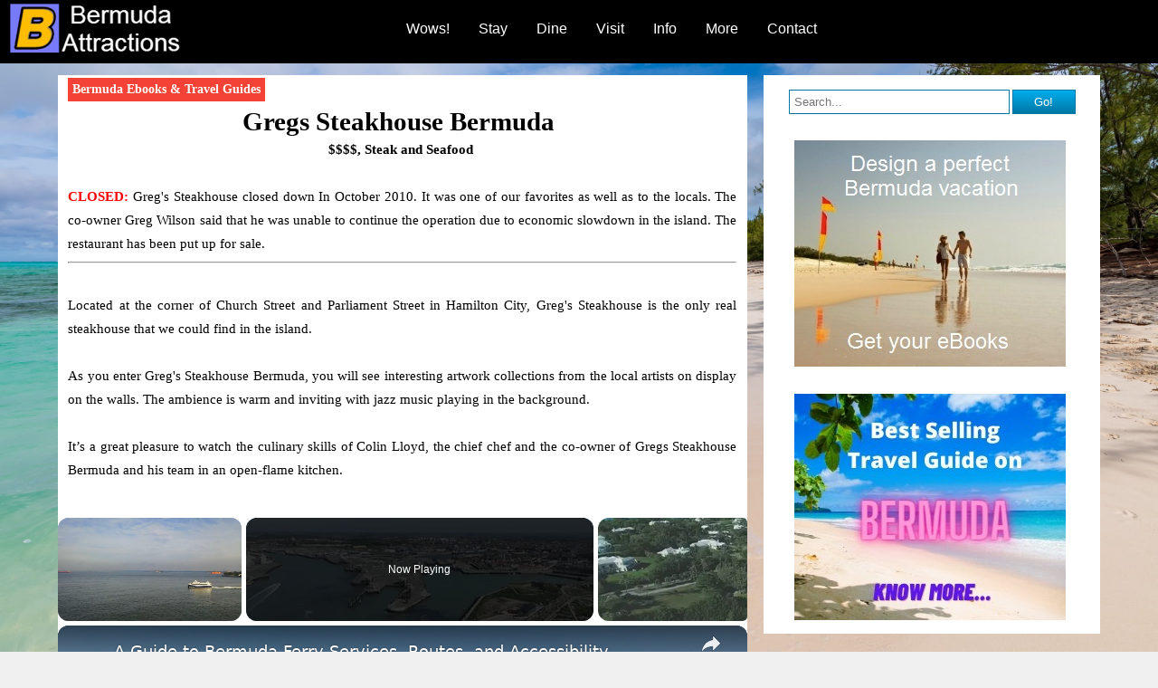

--- FILE ---
content_type: text/html
request_url: https://www.bermuda-attractions.com/bermuda_000040.htm
body_size: 10638
content:
<!DOCTYPE html PUBLIC "-//W3C//DTD HTML 4.01 Transitional//EN"><html><head><meta http-equiv="Content-Type" content="text/html; charset=ISO-8859-1"/>
<script>var __ezHttpConsent={setByCat:function(src,tagType,attributes,category,force,customSetScriptFn=null){var setScript=function(){if(force||window.ezTcfConsent[category]){if(typeof customSetScriptFn==='function'){customSetScriptFn();}else{var scriptElement=document.createElement(tagType);scriptElement.src=src;attributes.forEach(function(attr){for(var key in attr){if(attr.hasOwnProperty(key)){scriptElement.setAttribute(key,attr[key]);}}});var firstScript=document.getElementsByTagName(tagType)[0];firstScript.parentNode.insertBefore(scriptElement,firstScript);}}};if(force||(window.ezTcfConsent&&window.ezTcfConsent.loaded)){setScript();}else if(typeof getEzConsentData==="function"){getEzConsentData().then(function(ezTcfConsent){if(ezTcfConsent&&ezTcfConsent.loaded){setScript();}else{console.error("cannot get ez consent data");force=true;setScript();}});}else{force=true;setScript();console.error("getEzConsentData is not a function");}},};</script>
<script>var ezTcfConsent=window.ezTcfConsent?window.ezTcfConsent:{loaded:false,store_info:false,develop_and_improve_services:false,measure_ad_performance:false,measure_content_performance:false,select_basic_ads:false,create_ad_profile:false,select_personalized_ads:false,create_content_profile:false,select_personalized_content:false,understand_audiences:false,use_limited_data_to_select_content:false,};function getEzConsentData(){return new Promise(function(resolve){document.addEventListener("ezConsentEvent",function(event){var ezTcfConsent=event.detail.ezTcfConsent;resolve(ezTcfConsent);});});}</script>
<script>if(typeof _setEzCookies!=='function'){function _setEzCookies(ezConsentData){var cookies=window.ezCookieQueue;for(var i=0;i<cookies.length;i++){var cookie=cookies[i];if(ezConsentData&&ezConsentData.loaded&&ezConsentData[cookie.tcfCategory]){document.cookie=cookie.name+"="+cookie.value;}}}}
window.ezCookieQueue=window.ezCookieQueue||[];if(typeof addEzCookies!=='function'){function addEzCookies(arr){window.ezCookieQueue=[...window.ezCookieQueue,...arr];}}
addEzCookies([{name:"ezoab_137885",value:"mod64-c; Path=/; Domain=bermuda-attractions.com; Max-Age=7200",tcfCategory:"store_info",isEzoic:"true",},{name:"ezosuibasgeneris-1",value:"75b4f160-51d1-4030-4d1c-90d21d1bf459; Path=/; Domain=bermuda-attractions.com; Expires=Tue, 26 Jan 2027 13:01:13 UTC; Secure; SameSite=None",tcfCategory:"understand_audiences",isEzoic:"true",}]);if(window.ezTcfConsent&&window.ezTcfConsent.loaded){_setEzCookies(window.ezTcfConsent);}else if(typeof getEzConsentData==="function"){getEzConsentData().then(function(ezTcfConsent){if(ezTcfConsent&&ezTcfConsent.loaded){_setEzCookies(window.ezTcfConsent);}else{console.error("cannot get ez consent data");_setEzCookies(window.ezTcfConsent);}});}else{console.error("getEzConsentData is not a function");_setEzCookies(window.ezTcfConsent);}</script><script type="text/javascript" data-ezscrex='false' data-cfasync='false'>window._ezaq = Object.assign({"edge_cache_status":13,"edge_response_time":112,"url":"https://www.bermuda-attractions.com/bermuda_000040.htm"}, typeof window._ezaq !== "undefined" ? window._ezaq : {});</script><script type="text/javascript" data-ezscrex='false' data-cfasync='false'>window._ezaq = Object.assign({"ab_test_id":"mod64-c"}, typeof window._ezaq !== "undefined" ? window._ezaq : {});window.__ez=window.__ez||{};window.__ez.tf={};</script><script type="text/javascript" data-ezscrex='false' data-cfasync='false'>window.ezDisableAds = true;</script>
<script data-ezscrex='false' data-cfasync='false' data-pagespeed-no-defer>var __ez=__ez||{};__ez.stms=Date.now();__ez.evt={};__ez.script={};__ez.ck=__ez.ck||{};__ez.template={};__ez.template.isOrig=true;__ez.queue=__ez.queue||function(){var e=0,i=0,t=[],n=!1,o=[],r=[],s=!0,a=function(e,i,n,o,r,s,a){var l=arguments.length>7&&void 0!==arguments[7]?arguments[7]:window,d=this;this.name=e,this.funcName=i,this.parameters=null===n?null:w(n)?n:[n],this.isBlock=o,this.blockedBy=r,this.deleteWhenComplete=s,this.isError=!1,this.isComplete=!1,this.isInitialized=!1,this.proceedIfError=a,this.fWindow=l,this.isTimeDelay=!1,this.process=function(){f("... func = "+e),d.isInitialized=!0,d.isComplete=!0,f("... func.apply: "+e);var i=d.funcName.split("."),n=null,o=this.fWindow||window;i.length>3||(n=3===i.length?o[i[0]][i[1]][i[2]]:2===i.length?o[i[0]][i[1]]:o[d.funcName]),null!=n&&n.apply(null,this.parameters),!0===d.deleteWhenComplete&&delete t[e],!0===d.isBlock&&(f("----- F'D: "+d.name),m())}},l=function(e,i,t,n,o,r,s){var a=arguments.length>7&&void 0!==arguments[7]?arguments[7]:window,l=this;this.name=e,this.path=i,this.async=o,this.defer=r,this.isBlock=t,this.blockedBy=n,this.isInitialized=!1,this.isError=!1,this.isComplete=!1,this.proceedIfError=s,this.fWindow=a,this.isTimeDelay=!1,this.isPath=function(e){return"/"===e[0]&&"/"!==e[1]},this.getSrc=function(e){return void 0!==window.__ezScriptHost&&this.isPath(e)&&"banger.js"!==this.name?window.__ezScriptHost+e:e},this.process=function(){l.isInitialized=!0,f("... file = "+e);var i=this.fWindow?this.fWindow.document:document,t=i.createElement("script");t.src=this.getSrc(this.path),!0===o?t.async=!0:!0===r&&(t.defer=!0),t.onerror=function(){var e={url:window.location.href,name:l.name,path:l.path,user_agent:window.navigator.userAgent};"undefined"!=typeof _ezaq&&(e.pageview_id=_ezaq.page_view_id);var i=encodeURIComponent(JSON.stringify(e)),t=new XMLHttpRequest;t.open("GET","//g.ezoic.net/ezqlog?d="+i,!0),t.send(),f("----- ERR'D: "+l.name),l.isError=!0,!0===l.isBlock&&m()},t.onreadystatechange=t.onload=function(){var e=t.readyState;f("----- F'D: "+l.name),e&&!/loaded|complete/.test(e)||(l.isComplete=!0,!0===l.isBlock&&m())},i.getElementsByTagName("head")[0].appendChild(t)}},d=function(e,i){this.name=e,this.path="",this.async=!1,this.defer=!1,this.isBlock=!1,this.blockedBy=[],this.isInitialized=!0,this.isError=!1,this.isComplete=i,this.proceedIfError=!1,this.isTimeDelay=!1,this.process=function(){}};function c(e,i,n,s,a,d,c,u,f){var m=new l(e,i,n,s,a,d,c,f);!0===u?o[e]=m:r[e]=m,t[e]=m,h(m)}function h(e){!0!==u(e)&&0!=s&&e.process()}function u(e){if(!0===e.isTimeDelay&&!1===n)return f(e.name+" blocked = TIME DELAY!"),!0;if(w(e.blockedBy))for(var i=0;i<e.blockedBy.length;i++){var o=e.blockedBy[i];if(!1===t.hasOwnProperty(o))return f(e.name+" blocked = "+o),!0;if(!0===e.proceedIfError&&!0===t[o].isError)return!1;if(!1===t[o].isComplete)return f(e.name+" blocked = "+o),!0}return!1}function f(e){var i=window.location.href,t=new RegExp("[?&]ezq=([^&#]*)","i").exec(i);"1"===(t?t[1]:null)&&console.debug(e)}function m(){++e>200||(f("let's go"),p(o),p(r))}function p(e){for(var i in e)if(!1!==e.hasOwnProperty(i)){var t=e[i];!0===t.isComplete||u(t)||!0===t.isInitialized||!0===t.isError?!0===t.isError?f(t.name+": error"):!0===t.isComplete?f(t.name+": complete already"):!0===t.isInitialized&&f(t.name+": initialized already"):t.process()}}function w(e){return"[object Array]"==Object.prototype.toString.call(e)}return window.addEventListener("load",(function(){setTimeout((function(){n=!0,f("TDELAY -----"),m()}),5e3)}),!1),{addFile:c,addFileOnce:function(e,i,n,o,r,s,a,l,d){t[e]||c(e,i,n,o,r,s,a,l,d)},addDelayFile:function(e,i){var n=new l(e,i,!1,[],!1,!1,!0);n.isTimeDelay=!0,f(e+" ...  FILE! TDELAY"),r[e]=n,t[e]=n,h(n)},addFunc:function(e,n,s,l,d,c,u,f,m,p){!0===c&&(e=e+"_"+i++);var w=new a(e,n,s,l,d,u,f,p);!0===m?o[e]=w:r[e]=w,t[e]=w,h(w)},addDelayFunc:function(e,i,n){var o=new a(e,i,n,!1,[],!0,!0);o.isTimeDelay=!0,f(e+" ...  FUNCTION! TDELAY"),r[e]=o,t[e]=o,h(o)},items:t,processAll:m,setallowLoad:function(e){s=e},markLoaded:function(e){if(e&&0!==e.length){if(e in t){var i=t[e];!0===i.isComplete?f(i.name+" "+e+": error loaded duplicate"):(i.isComplete=!0,i.isInitialized=!0)}else t[e]=new d(e,!0);f("markLoaded dummyfile: "+t[e].name)}},logWhatsBlocked:function(){for(var e in t)!1!==t.hasOwnProperty(e)&&u(t[e])}}}();__ez.evt.add=function(e,t,n){e.addEventListener?e.addEventListener(t,n,!1):e.attachEvent?e.attachEvent("on"+t,n):e["on"+t]=n()},__ez.evt.remove=function(e,t,n){e.removeEventListener?e.removeEventListener(t,n,!1):e.detachEvent?e.detachEvent("on"+t,n):delete e["on"+t]};__ez.script.add=function(e){var t=document.createElement("script");t.src=e,t.async=!0,t.type="text/javascript",document.getElementsByTagName("head")[0].appendChild(t)};__ez.dot=__ez.dot||{};__ez.queue.addFileOnce('/detroitchicago/boise.js', '/detroitchicago/boise.js?gcb=195-3&cb=5', true, [], true, false, true, false);__ez.queue.addFileOnce('/parsonsmaize/abilene.js', '/parsonsmaize/abilene.js?gcb=195-3&cb=e80eca0cdb', true, [], true, false, true, false);__ez.queue.addFileOnce('/parsonsmaize/mulvane.js', '/parsonsmaize/mulvane.js?gcb=195-3&cb=e75e48eec0', true, ['/parsonsmaize/abilene.js'], true, false, true, false);__ez.queue.addFileOnce('/detroitchicago/birmingham.js', '/detroitchicago/birmingham.js?gcb=195-3&cb=539c47377c', true, ['/parsonsmaize/abilene.js'], true, false, true, false);</script>
<script data-ezscrex="false" type="text/javascript" data-cfasync="false">window._ezaq = Object.assign({"ad_cache_level":0,"adpicker_placement_cnt":0,"ai_placeholder_cache_level":0,"ai_placeholder_placement_cnt":-1,"author":"Admin","domain":"bermuda-attractions.com","domain_id":137885,"ezcache_level":2,"ezcache_skip_code":0,"has_bad_image":0,"has_bad_words":0,"is_sitespeed":0,"lt_cache_level":0,"response_size":25746,"response_size_orig":19978,"response_time_orig":91,"template_id":5,"url":"https://www.bermuda-attractions.com/bermuda_000040.htm","word_count":0,"worst_bad_word_level":0}, typeof window._ezaq !== "undefined" ? window._ezaq : {});__ez.queue.markLoaded('ezaqBaseReady');</script>
<script type='text/javascript' data-ezscrex='false' data-cfasync='false'>
window.ezAnalyticsStatic = true;

function analyticsAddScript(script) {
	var ezDynamic = document.createElement('script');
	ezDynamic.type = 'text/javascript';
	ezDynamic.innerHTML = script;
	document.head.appendChild(ezDynamic);
}
function getCookiesWithPrefix() {
    var allCookies = document.cookie.split(';');
    var cookiesWithPrefix = {};

    for (var i = 0; i < allCookies.length; i++) {
        var cookie = allCookies[i].trim();

        for (var j = 0; j < arguments.length; j++) {
            var prefix = arguments[j];
            if (cookie.indexOf(prefix) === 0) {
                var cookieParts = cookie.split('=');
                var cookieName = cookieParts[0];
                var cookieValue = cookieParts.slice(1).join('=');
                cookiesWithPrefix[cookieName] = decodeURIComponent(cookieValue);
                break; // Once matched, no need to check other prefixes
            }
        }
    }

    return cookiesWithPrefix;
}
function productAnalytics() {
	var d = {"pr":[6,3],"omd5":"2e311d480353357118ce5a8b7c13dc18","nar":"risk score"};
	d.u = _ezaq.url;
	d.p = _ezaq.page_view_id;
	d.v = _ezaq.visit_uuid;
	d.ab = _ezaq.ab_test_id;
	d.e = JSON.stringify(_ezaq);
	d.ref = document.referrer;
	d.c = getCookiesWithPrefix('active_template', 'ez', 'lp_');
	if(typeof ez_utmParams !== 'undefined') {
		d.utm = ez_utmParams;
	}

	var dataText = JSON.stringify(d);
	var xhr = new XMLHttpRequest();
	xhr.open('POST','/ezais/analytics?cb=1', true);
	xhr.onload = function () {
		if (xhr.status!=200) {
            return;
		}

        if(document.readyState !== 'loading') {
            analyticsAddScript(xhr.response);
            return;
        }

        var eventFunc = function() {
            if(document.readyState === 'loading') {
                return;
            }
            document.removeEventListener('readystatechange', eventFunc, false);
            analyticsAddScript(xhr.response);
        };

        document.addEventListener('readystatechange', eventFunc, false);
	};
	xhr.setRequestHeader('Content-Type','text/plain');
	xhr.send(dataText);
}
__ez.queue.addFunc("productAnalytics", "productAnalytics", null, true, ['ezaqBaseReady'], false, false, false, true);
</script><base href="https://www.bermuda-attractions.com/bermuda_000040.htm"/>
<title>Gregs Steakhouse Bermuda
</title>

<link rel="canonical" href="https://www.bermuda-attractions.com/bermuda_000040.htm"/>

<meta name="DESCRIPTION" content="At Gregs Steakhouse Bermuda, you get perfectly aged, certified Angus beef grilled to exact specifications. See more details with pictures."/> 

<meta name="viewport" content="width=device-width, initial-scale=1"/><meta name="title" content="Gregs Steakhouse Bermuda"/>

<!-- pagiPer="64;C:\BERMUDA\Bermuda_Attractions.aeh" -->
<!-- ver2011.26.276.328 -->
<meta name="author" content="Admin"/>
<meta name="generator" content="http://visualvision.com 1SITE"/>
<link href="bermuda_style.css" rel="stylesheet" type="text/css"/>
<base target="_top"/>
<script type='text/javascript'>
var ezoTemplate = 'orig_site';
var ezouid = '1';
var ezoFormfactor = '1';
</script><script data-ezscrex="false" type='text/javascript'>
var soc_app_id = '0';
var did = 137885;
var ezdomain = 'bermuda-attractions.com';
var ezoicSearchable = 1;
</script>
<script async data-ezscrex="false" data-cfasync="false" src="//www.humix.com/video.js"></script></head>
<body w3c="http://visualvision.com/w3c-validation.htm" marginheight="0" marginwidth="0" topmargin="0" leftmargin="0" rightmargin="0" bottommargin="0" text="#000000" link="#0000FF" vlink="#FF0000" bgcolor="#FFFFFF">
<base target="_top"/>
<div align="justify" class="s0" style="text-align: justify;">
<div class="s0">
<!-- show header: Logo plus Menu -->
<div class="section_header group">
      <div class="col span_4_of_strip">
           <div class="col span_1_of_strip">
               <div align="justify" class="s5" style="text-align: justify;margin-left: 2mm;">
<a class="s5" href="https://www.bermuda-attractions.com/"><img src="bermuda_i000331.gif" border="0" align="middle" alt="Bermuda Attractions Logo" width="193" height="63" title="Home Page"/></a>&#160;</div>
<div align="justify" class="s5" style="text-align: justify;">
&#160;</div>

           </div>
           <div class="col span_3_of_strip"> <p></p>
               <div class="s0">
<style>
  #nav_bar {
  position: relative;
  z-index : 999999;
  }
</style>

<div id="nav_bar">
<div class="dropdown">
  <button class="dropbtn">Wows!</button>
  <div class="dropdown-content">
    <a href="bermuda_000003.htm">Beaches</a>
    <a href="bermuda_000026.htm">Tourist Sites</a>
    <a href="bermuda_000338.htm">Things To Do</a>
    <a href="bermuda2_000034.htm">Local Tours</a>
    <a href="bermuda2_00003e.htm">Shopping</a>
    <a href="bermuda_0000df.htm">Nightlife</a>
  </div>
</div>

<div class="dropdown">
  <button class="dropbtn">Stay</button>
  <div class="dropdown-content">
    <a href="bermuda_000066.htm">Budget Hotels</a>
    <a href="bermuda2_000005.htm">Luxury Hotels</a>
    <a href="bermuda_000336.htm">Beach Resorts</a>
    <a href="bermuda2_000157.htm">Boutique Hotels</a>
    <a href="bermuda_000191.htm">Families &amp; Kids</a>
    <a href="bermuda_000269.htm">Vacation Rentals</a>
    <a href="bermuda2_000068.htm">All Inclusive</a>
  </div>
</div>

<div class="dropdown-vanish">
  <button class="dropbtn">Dine</button>
  <div class="dropdown-content">
    <a href="bermuda_000034.htm">Top Restaurants</a>
    <a href="bermuda_0001b2.htm">Eating Cheap</a>
    <a href="bermuda_00038a.htm">Best by Cuisine</a>
    <a href="bermuda_00034d.htm">Families &amp; Kids</a>
    <a href="bermuda_000368.htm">Outdoor Dining</a>
    <a href="bermuda_000381.htm">Beach Bars</a>
    <a href="bermuda_000380.htm">Local Eateries</a>
  </div>
</div>

<div class="dropdown-vanish">
  <button class="dropbtn">Visit</button>
  <div class="dropdown-content">
    <a href="bermuda2_00001d.htm">Hamilton City</a>
    <a href="bermuda2_000028.htm">St. George</a>
    <a href="bermuda_000027.htm">Kings Wharf</a>
    <a href="bermuda_00006c.htm">Bermuda Parishes</a>
    <a href="bermuda2_00015f.htm">The Bahamas</a>
  </div>
</div>

<div class="dropdown">
  <button class="dropbtn">Info</button>
  <div class="dropdown-content">
    <a href="bermuda_00006b.htm">Bermuda Maps</a>
    <a href="bermuda_00014b.htm">Bermuda Weather</a>
    <a href="bermuda_000072.htm">Tourism Guide</a>
    <a href="bermuda_000095.htm">Cruise Travel</a>
    <a href="bermuda2_00005a.htm">Air Travel</a>
    <a href="bermuda_00006e.htm">Geting Around</a>
    <a href="bermuda_000100.htm">Island Events</a>
    <a href="bermuda_000034.htm">Wine &amp; Dine</a>
  </div>
</div>

<div class="dropdown-vanish">
  <button class="dropbtn">More</button>
  <div class="dropdown-content">
    <a href="bermuda2_0000bc.htm">Island Info</a>
    <a href="bermuda2_00004e.htm">Bermuda Triangle</a>
    <a href="bermuda_00018c.htm">Families &amp; Kids</a>
    <a href="bermuda_000187.htm">Getting a Job</a>
    <a href="bermuda_0000b8.htm">Island Wedding</a>
  </div>
</div>

<div class="dropdown-vanish2">
  <button class="dropbtn">Contact</button>
  <div class="dropdown-contentlast">
    <a href="bermuda_0000fa.htm">Send Message</a>
    <a href="bermuda_000076.htm">Write Review</a>
    <a href="bermuda_000179.htm">Check Forum</a>
    <a href="bermuda_000090.htm">About Author</a>
  </div>
</div>
</div>&#160;</div>

           </div>
      </div>
</div>

<!-- Close CMS generated divs -->
</div></div>

<!-- Set up content area -->
<div class="section_body group">
     <div class="col span_3_of_4">

<!-- Open divs to match CMS generated closing divs, use class to control line gaps before content starts -->
<div class="s4"><div class="s5"><br/><br/><br/>

<!-- Travelpayouts Script -->
<script data-noptimize="1" data-cfasync="false" data-wpfc-render="false">
  (function () {
      var script = document.createElement("script");
      script.async = 1;
      script.src = 'https://tpembars.com/NDU4Nzk0.js?t=458794';
      document.head.appendChild(script);
  })();
</script><a id="headtopleft" href="https://www.bermuda-attractions.com/bermuda2_000155.htm"><b>Bermuda Ebooks &amp; Travel Guides</b></a>&#160;</div>
<div class="s0">
&#160;</div>
&#160;</div>
<div align="center" class="s2" style="text-align: center;">
<h1>Gregs Steakhouse Bermuda</h1>                       &#160;</div>
<div align="center" class="s2" style="text-align: center;">
<b>$$$$, Steak and Seafood&#160;</b></div>
<div align="justify" class="s2">
&#160;</div>
<div align="justify" class="s2">
<font style="color:#FF0000;"><b>CLOSED:</b></font> Greg&#39;s Steakhouse closed down In October 2010. It was one of our favorites as well as to the locals. The co-owner Greg Wilson said that he was unable to continue the operation due to economic slowdown in the island. The restaurant has been put up for sale.<hr/>&#160;</div>
<div align="justify" class="s2">
Located at the corner of Church Street and Parliament Street in Hamilton City, Greg&#39;s Steakhouse is the only real steakhouse that we could find in the island.&#160;</div>
<div align="justify" class="s2">
&#160;</div>
<div align="justify" class="s2">
As you enter Greg&#39;s Steakhouse Bermuda, you will see interesting artwork collections from the local artists on display on the walls. The ambience is warm and inviting with jazz music playing in the background.&#160;</div>
<div align="justify" class="s2">
&#160;</div>
<div align="justify" class="s2">
It’s a great pleasure to watch the culinary skills of Colin Lloyd, the chief chef and the co-owner of Gregs Steakhouse Bermuda and his team in an open-flame kitchen.&#160;</div>
<div align="justify" class="s2">
&#160;</div>
<div align="justify" class="s2">
You get perfectly aged, certified Angus beef grilled to exact specifications. These are the great steaks one looks for when you want just steaks for your meal and nothing else.&#160;</div>
<div align="center" class="s2" style="text-align: center;">
<div align="justify" class="s2">
&#160;</div>
<div align="center" class="s9">
<a class="s9" href="bermuda2_000155.htm"><img src="bermuda_i000089.jpg" border="0" align="middle" width="300" height="250"/></a>&#160;</div>
&#160;</div>
<div align="justify" class="s2">
You can choose from filet mignon, T-bone, rib eye, or New York strip. There is a wide choice from the sides like mashed sweet potatoes, asparagus with hollandaise, peas and rice or butter-sautéed spinach.&#160;</div>
<div align="justify" class="s2">
&#160;</div>
<div align="justify" class="s2">
Apart from beef, there are several other wonderful choices here, including traditional rack of lamb, double cut pork chops and Cajun-seasoned Norwegian salmon.&#160;</div>
<div align="justify" class="s2">
&#160;</div>
<div align="justify" class="s2">
The menu at Gregs Steakhouse Bermuda also offers plenty of international flair with fish, pasta, and vegetarian dishes. There is a wrought iron staircase that leads to the upper floor and there is a great Sushi bar here which is also very popular in Bermuda.&#160;</div>
<div align="justify" class="s2">
&#160;</div>
<div align="justify" class="s2">
Earlier this used to be only a Bar and Lounge area which was turned into a full range Sushi bar in 2007 by the owner Greg Wilson.&#160;</div>
<div align="center" class="s2" style="text-align: center;">
&#160;</div>
<div align="justify" class="s2">
The bar and lounge was not running well earlier and he asked his staff what to do with the upper floor area. On their suggestion, he turned it into a great Sushi Bar.&#160;</div>
<div align="justify" class="s2">
&#160;</div>
<div align="justify" class="s2">
The sushi chef Alex Guilas comes from the Philippines and has worked for the Holiday Inn, Marriott and Sheraton chain of hotels in US and Canada, and has a big following for his cuisine across the Island. As you can see, Gregs Steakhouse offers nice variations.&#160;</div>
<div align="justify" class="s2">
&#160;</div>
<div align="justify" class="s2">
Here is one more - there is champagne Sunday brunch buffet with a great dessert menu. Main courses at Gregs Steakhouse Bermuda typically cost from 14$ to 18$. However, special menu can cost to the tune of 55$.&#160;</div>
<div align="justify" class="s2">
&#160;</div>
<div align="justify" class="s2">
They accept credit cards. Reservations are recommended on weekends. Dress code is smart casual.&#160;</div>
<div align="justify" class="s2">
&#160;</div>
<div align="justify" class="s2">
<b>Open Hours&#160;</b></div>
<div align="justify" class="s2">
Lunch Monday - Friday: 12noon - 3pm; Dinner Daily 6:30pm - 9:30pm&#160;</div>
<div align="justify" class="s2">
&#160;</div>
<div align="justify" class="s2">
<b>Location and Contact&#160;</b></div>
<div align="justify" class="s2">
39 Church Street, Hamilton City. &#160;</div>
<div align="justify" class="s2">
Phone: 441/297-2333&#160;</div>
<div align="justify" class="s2">
Bus route: #7, 8, 9, 10&#160;</div>
<div align="justify" class="s2">
Check out <a class="s2" href="bermuda_000148.htm">Hamilton Dining Map</a> to see the location of this restaurant.&#160;</div>
<div align="justify" class="s2">
<div align="justify" class="s2">
&#160;</div>
<div class="s0">
<table width="100%" border="0" cellpadding="0" cellspacing="0" bgcolor="#F0F0F0">
<tbody><tr>
<td width="100%" valign="top">
<div align="justify" class="s2">
&#160;</div>
<div align="justify" class="s2">
<img align="left" hspace="10" src="https://www.bermuda-attractions.com/Self_Photo.png" alt="Raj Bhattacharya"/><b>By Raj Bhattacharya&#160;</b></div>
<div align="justify" class="s2">
Raj, a seasoned travel writer and Bermuda destination expert, has extensive global travel experience. This website reflects his profound insights, garnered over nearly two decades of dedicated findings and research on the island. Raj has assisted countless Bermuda-bound visitors by providing direct, personalized responses to their queries and imparting his wealth of knowledge through this platform. This site serves as an indispensable guide for those seeking informed and reliable insights into Bermuda&#39;s treasures.&#160;</div>
<div align="justify" class="s2">
&#160;</div>
<div align="justify" class="s2">
Know more about <a class="s2" href="bermuda_000090.htm">Raj Bhattacharya</a>&#160;</div>
<div align="justify" class="s2">
<font style="font-size:10pt;">&#160;</font></div>
<div align="justify" class="s2">

</div>
</td></tr></tbody></table></div>
<div class="s0">
&#160;</div>
&#160;</div>
<div align="justify" class="s2">
<h2>Related Articles</h2>&#160;</div>
<div align="justify" class="s2">
&#160;</div>
<div align="justify" class="s2">
1) Check out <a class="s2" href="bermuda2_0000f0.htm">Restaurants in Hamilton City</a> know about all the great restaurants and bars in and around Hamilton City area.&#160;</div>
<div align="justify" class="s2">
&#160;</div>
<div align="justify" class="s2">
2) Check out <a class="s2" href="bermuda_000034.htm">Top Bermuda Restaurants</a> for all our favorite restaurants in Bermuda.&#160;</div>
<div align="justify" class="s2">
&#160;</div>
<div align="justify" class="s2">
3) Check out <a class="s2" href="bermuda_000199.htm">Restaurants and Bars Directory</a> for a complete list of dining options in Bermuda.&#160;</div>
<div align="justify" class="s2">
&#160;</div>
<div align="justify" class="s2">
4) Check out <a class="s2" href="bermuda2_00001d.htm">Explore Hamilton City</a> and <a class="s2" href="bermuda2_000076.htm">Pembroke Parish</a> to know about the City of Hamilton and its parish including all its attractions, activities, hotels and other information.&#160;</div>
<div align="center" class="s9">
&#160;</div>
<div align="center" class="s9">
<table style="margin-left:auto;margin-right:auto" width="97%" border="0" cellpadding="2" cellspacing="0">
<tbody><tr>
<td width="97%" valign="top" bgcolor="#E6E6FF">
<div align="justify" class="s2">
<h2>Visitors&#39; Reviews and Comments</h2>&#160;</div>
<div align="justify" class="s2">
&#160;</div>
<div align="justify" class="s2">
Review and share your experience.&#160;</div>
<div align="justify" class="s2">

</div>
</td></tr></tbody></table></div>
<div align="center" class="s9">
&#160;</div>
<div align="center" class="s9">
<table style="margin-left:auto;margin-right:auto" width="32%" border="0" cellpadding="2" cellspacing="2" bgcolor="#FBF9A2">
<tbody><tr>
<td width="100%" valign="top">
<div align="center" class="s2" style="text-align: center;">
<b><a class="s2" href="bermuda_000076.htm">Write Your Review</a>
</b></div>
</td></tr></tbody></table></div>
<div align="justify" class="s2">
&#160;</div>
<div align="justify" class="s2">
&#160;</div>
<div align="justify" class="s0" style="text-align: justify;">
<div class="s0">
<!-- Close CMS generated divs -->
</div></div></div>

<!-- Setup right menu/column -->
<div class="col span_1_of_4">
    <div align="center" class="s9">
&#160;</div>
<div align="center" class="s9">
<style type="text/css">

        #tfnewsearch{
                float:center;
                padding:0px;
        }
        .tftextinput{
                margin: 0;
                padding: 5px 5px;
                font-family: Verdana,Arial,Helvetica,sans-serif;
                font-size:1em;
                border:1px solid #0076a3;
                width: 70%;
        }
        .tfbutton {
                margin: 0;
                padding: 5px 1px;
                font-family: Verdana,Arial,Helvetica,sans-serif;
                font-size:1em;
                outline: none;
                cursor: pointer;
                text-align: center;
                text-decoration: none;
                color: #ffffff;
                border: solid 1px #0076a3;
                background: #82A6BC;
                background: -webkit-gradient(linear, left top, left bottom, from(#00adee), to(#0078a5));
                background: -moz-linear-gradient(top,  #00adee,  #0078a5);
                width: 20%;
        }
        .tfbutton:hover {
                text-decoration: none;
                background: #007ead;
                background: -webkit-gradient(linear, left top, left bottom, from(#0095cc), to(#00678e));
                background: -moz-linear-gradient(top,  #0095cc,  #00678e);
        }
        /* Fixes submit button height problem in Firefox */
        .tfbutton::-moz-focus-inner {
          border: 0;
        }
        .tfclear{
                clear:both;
        }
</style>

<div>
       <form id="tfnewsearch" method="get" action="bermuda_000074.htm">
                <input type="text" placeholder="Search..." class="tftextinput" name="q"/>
                <input type="submit" value="Go!" class="tfbutton"/>
       </form>
       <div class="tfclear"></div>
</div>&#160;</div>
<div align="center" class="s0" style="text-align: center;">
<a class="s0" href="bermuda2_000155.htm"><img src="bermuda_i000339.jpg" border="0" align="middle" width="300" height="250"/></a>&#160;</div>
<div align="center" class="s0" style="text-align: center;">
&#160;</div>

</div>
<div class="col span_1_of_4 sticky-class">
    <div align="center" class="s0" style="text-align: center;">
&#160;</div>
<div align="center" class="s0" style="text-align: center;">
<a class="s0" href="bermuda2_000155.htm"><img src="bermuda_i000089.jpg" border="0" align="middle" width="300" height="250"/></a>&#160;</div>
<div align="center" class="s0" style="text-align: center;">
&#160;</div>

</div>
</div>

<!-- Set up footer -->
<div class="section_footer group">
     <div class="col span_4_of_strip">
        <div align="center" class="s0" style="text-align: center;">
&#160;</div>
<div align="center" class="s2" style="text-align: center;">
<div class="sharethis-inline-follow-buttons" style="color:white"></div>&#160;</div>
<div class="s0">
<table width="100%" border="0" cellpadding="2" cellspacing="2" bgcolor="#FFFFFF">
<tbody><tr>
<td width="100%" valign="top">
<div align="center" class="s2" style="text-align: center;">
<a class="s2" href="bermuda_0000fa.htm">Contact</a>&nbsp;&nbsp;|&nbsp;&nbsp;<a class="s2" href="bermuda_000090.htm">About</a>&nbsp;&nbsp;|&nbsp;&nbsp;<a class="s2" href="bermuda_00008b.htm">Privacy Policy</a>&nbsp;&nbsp;|&nbsp;&nbsp;<font style="color:#800080;"><a class="s2" href="bermuda_00008c.htm">Disclaimer</a>
</font></div>
</td></tr></tbody></table></div>
<div align="center" class="s0" style="text-align: center;">
&#160;</div>
<div align="center" class="s0" style="text-align: center;">
<font style="color:#FFFFFF;font-size:11pt;">&copy; Copyright bermuda-attractions.com - All Rights Reserved&#160;</font></div>
<div align="center" class="s0" style="text-align: center;">
<font style="color:#FFFFFF;"><i>&#160;</i></font></div>
<div class="s0">
&#160;</div>

     </div>
</div>

<!-- open divs to match CMS generated closing divs, use mini class to avoid line gaps at the bottom -->
<div class="s5"><div class="s5">

<!-- Call lazy load function -->
<script src="https://www.bermuda-attractions.com/lazysizes.min.js" async=""></script>

<!-- Google Analytics -->
<script async="" src="https://www.googletagmanager.com/gtag/js?id=UA-6960617-2"></script>
<script>
  window.dataLayer = window.dataLayer || [];
  function gtag(){dataLayer.push(arguments);}
  gtag('js', new Date());

  gtag('config', 'UA-6960617-2');
</script>

<!-- Exit Popup for eBook -->
<script type="text/javascript" src="https://www.bermuda-attractions.com/bioep.min.js"></script>
<script type="text/javascript">
        bioEp.init({
        width: 400,
        height: 300,
        html: '<a href="https://www.bermuda-attractions.com/bermuda2_000155.htm" title="Bermuda eBooks"><img src="https://www.bermuda-attractions.com/popup-ebook-exit.gif" alt="Bermuda eBooks" /></a>',
        cookieExp: 1
        });
</script>

<!-- Disable Right Click -->
<script>document.oncontextmenu = new Function("return false;");</script>

<!-- Sharethis social buttons main script -->
<script type="text/javascript" src="https://platform-api.sharethis.com/js/sharethis.js#property=5e50f0ddcb5b3f001255a1f5&amp;product=inline-share-buttons" async="async"></script>&#160;</div>
&#160;</div>
<!-- Created with Visual Vision 1SITE - http://www.visualvision.com/ http://www.1site.info/ -->

<script data-ezscrex="false" data-cfasync="false">
		window.humixPlayers = window.humixPlayers || [];
		window.humixPlayers.push({ target: 'autoinsert', isGenerated: true });
	</script><script data-cfasync="false">function _emitEzConsentEvent(){var customEvent=new CustomEvent("ezConsentEvent",{detail:{ezTcfConsent:window.ezTcfConsent},bubbles:true,cancelable:true,});document.dispatchEvent(customEvent);}
(function(window,document){function _setAllEzConsentTrue(){window.ezTcfConsent.loaded=true;window.ezTcfConsent.store_info=true;window.ezTcfConsent.develop_and_improve_services=true;window.ezTcfConsent.measure_ad_performance=true;window.ezTcfConsent.measure_content_performance=true;window.ezTcfConsent.select_basic_ads=true;window.ezTcfConsent.create_ad_profile=true;window.ezTcfConsent.select_personalized_ads=true;window.ezTcfConsent.create_content_profile=true;window.ezTcfConsent.select_personalized_content=true;window.ezTcfConsent.understand_audiences=true;window.ezTcfConsent.use_limited_data_to_select_content=true;window.ezTcfConsent.select_personalized_content=true;}
function _clearEzConsentCookie(){document.cookie="ezCMPCookieConsent=tcf2;Domain=.bermuda-attractions.com;Path=/;expires=Thu, 01 Jan 1970 00:00:00 GMT";}
_clearEzConsentCookie();if(typeof window.__tcfapi!=="undefined"){window.ezgconsent=false;var amazonHasRun=false;function _ezAllowed(tcdata,purpose){return(tcdata.purpose.consents[purpose]||tcdata.purpose.legitimateInterests[purpose]);}
function _handleConsentDecision(tcdata){window.ezTcfConsent.loaded=true;if(!tcdata.vendor.consents["347"]&&!tcdata.vendor.legitimateInterests["347"]){window._emitEzConsentEvent();return;}
window.ezTcfConsent.store_info=_ezAllowed(tcdata,"1");window.ezTcfConsent.develop_and_improve_services=_ezAllowed(tcdata,"10");window.ezTcfConsent.measure_content_performance=_ezAllowed(tcdata,"8");window.ezTcfConsent.select_basic_ads=_ezAllowed(tcdata,"2");window.ezTcfConsent.create_ad_profile=_ezAllowed(tcdata,"3");window.ezTcfConsent.select_personalized_ads=_ezAllowed(tcdata,"4");window.ezTcfConsent.create_content_profile=_ezAllowed(tcdata,"5");window.ezTcfConsent.measure_ad_performance=_ezAllowed(tcdata,"7");window.ezTcfConsent.use_limited_data_to_select_content=_ezAllowed(tcdata,"11");window.ezTcfConsent.select_personalized_content=_ezAllowed(tcdata,"6");window.ezTcfConsent.understand_audiences=_ezAllowed(tcdata,"9");window._emitEzConsentEvent();}
function _handleGoogleConsentV2(tcdata){if(!tcdata||!tcdata.purpose||!tcdata.purpose.consents){return;}
var googConsentV2={};if(tcdata.purpose.consents[1]){googConsentV2.ad_storage='granted';googConsentV2.analytics_storage='granted';}
if(tcdata.purpose.consents[3]&&tcdata.purpose.consents[4]){googConsentV2.ad_personalization='granted';}
if(tcdata.purpose.consents[1]&&tcdata.purpose.consents[7]){googConsentV2.ad_user_data='granted';}
if(googConsentV2.analytics_storage=='denied'){gtag('set','url_passthrough',true);}
gtag('consent','update',googConsentV2);}
__tcfapi("addEventListener",2,function(tcdata,success){if(!success||!tcdata){window._emitEzConsentEvent();return;}
if(!tcdata.gdprApplies){_setAllEzConsentTrue();window._emitEzConsentEvent();return;}
if(tcdata.eventStatus==="useractioncomplete"||tcdata.eventStatus==="tcloaded"){if(typeof gtag!='undefined'){_handleGoogleConsentV2(tcdata);}
_handleConsentDecision(tcdata);if(tcdata.purpose.consents["1"]===true&&tcdata.vendor.consents["755"]!==false){window.ezgconsent=true;(adsbygoogle=window.adsbygoogle||[]).pauseAdRequests=0;}
if(window.__ezconsent){__ezconsent.setEzoicConsentSettings(ezConsentCategories);}
__tcfapi("removeEventListener",2,function(success){return null;},tcdata.listenerId);if(!(tcdata.purpose.consents["1"]===true&&_ezAllowed(tcdata,"2")&&_ezAllowed(tcdata,"3")&&_ezAllowed(tcdata,"4"))){if(typeof __ez=="object"&&typeof __ez.bit=="object"&&typeof window["_ezaq"]=="object"&&typeof window["_ezaq"]["page_view_id"]=="string"){__ez.bit.Add(window["_ezaq"]["page_view_id"],[new __ezDotData("non_personalized_ads",true),]);}}}});}else{_setAllEzConsentTrue();window._emitEzConsentEvent();}})(window,document);</script><script defer src="https://static.cloudflareinsights.com/beacon.min.js/vcd15cbe7772f49c399c6a5babf22c1241717689176015" integrity="sha512-ZpsOmlRQV6y907TI0dKBHq9Md29nnaEIPlkf84rnaERnq6zvWvPUqr2ft8M1aS28oN72PdrCzSjY4U6VaAw1EQ==" data-cf-beacon='{"version":"2024.11.0","token":"458e91803e024ec59a3cb1376fcac3d0","r":1,"server_timing":{"name":{"cfCacheStatus":true,"cfEdge":true,"cfExtPri":true,"cfL4":true,"cfOrigin":true,"cfSpeedBrain":true},"location_startswith":null}}' crossorigin="anonymous"></script>
</body></html>

--- FILE ---
content_type: text/vtt; charset=utf-8
request_url: https://video-meta.open.video/caption/9e1KXRZWZehI/23ab4c1d96820e87c2697c44edd9a8aa_en-US.vtt
body_size: 2453
content:
WEBVTT

00:00.070 --> 00:05.500
Are you ready to explore the vibrant nightlife and
cultural festivities of Bermuda's Harbor Nights

00:06.000 --> 00:12.670
whether you're a first time visitor or a seasoned traveler.
This guide will help you make the most of your evening

00:12.670 --> 00:19.610
At this exciting event. Harbor Nights is a must visit
weekly street festival held on Front Street in Hamilton

00:19.610 --> 00:28.620
Bermuda. It offers a unique blend of local culture, entertainment,
food and shopping that attracts both locals and tourists

00:29.690 --> 00:37.439
The festival typically runs from seven pm to 10 p.m. on every Wednesday
in the summer months and provides three hours of nonstop fun and

00:37.439 --> 00:44.340
excitement from the lively performances of the
traditional gambi dancers to various live music acts

00:44.659 --> 00:49.950
There's something for everyone to enjoy.
Children can have a blast in fun castles

00:49.950 --> 00:56.150
face painting tattoos and hair braiding. While adults
explore the array of local crafts and food stalls

00:57.439 --> 01:03.389
you can see the Bermuda Regiment band which marches down
Front Street in full regimental apparel with pipes and drums

01:04.519 --> 01:13.910
There is also live music and entertainment on front street stores
along Front Street remain open until about 9:30 p.m. Allowing

01:13.910 --> 01:23.220
visitors to indulge in some late night shopping for dining, consider
local favorites like pickled onion or Bolero Brasserie where

01:23.220 --> 01:32.129
you can savor delicious meals without breaking the bank. These spots
offer great views of the festivities so you can dine and watch the action

01:32.129 --> 01:37.699
unfold below. If you're arriving from
a cruise or planning your itinerary

01:37.769 --> 01:43.739
it's important to note that Harbor Nights is typically
a seasonal event running from May through September

01:44.449 --> 01:53.180
If you have some free time before the event starts, take a leisurely stroll
through the alleyways of Hamilton for some souvenir shopping or relax

01:53.180 --> 01:58.110
at nearby Queen Elizabeth Park and enjoy
its beautiful flower gardens and sculptures

01:59.309 --> 02:06.169
Visitors coming from the Royal Naval Dockyard can easily
reach Harbor nights via a short ferry ride to Hamilton

02:06.639 --> 02:10.580
You can pay by cash or token.
You can also use a pass

02:10.779 --> 02:15.210
make sure to check the last ferry times
to plan your return trip accordingly

02:16.309 --> 02:21.679
Most bus routes in Bermuda operate to
Hamilton with its lively entertainment

02:21.679 --> 02:27.910
diverse shopping and delicious dining options. It
promises an unforgettable evening for all ages

02:29.259 --> 02:35.830
So mark your calendars plan ahead and get ready to
experience one of Bermuda's most cherished traditions


--- FILE ---
content_type: text/vtt; charset=utf-8
request_url: https://video-meta.open.video/caption/9e1KXRZWZehI/23ab4c1d96820e87c2697c44edd9a8aa_en-US.vtt
body_size: 2435
content:
WEBVTT

00:00.070 --> 00:05.500
Are you ready to explore the vibrant nightlife and
cultural festivities of Bermuda's Harbor Nights

00:06.000 --> 00:12.670
whether you're a first time visitor or a seasoned traveler.
This guide will help you make the most of your evening

00:12.670 --> 00:19.610
At this exciting event. Harbor Nights is a must visit
weekly street festival held on Front Street in Hamilton

00:19.610 --> 00:28.620
Bermuda. It offers a unique blend of local culture, entertainment,
food and shopping that attracts both locals and tourists

00:29.690 --> 00:37.439
The festival typically runs from seven pm to 10 p.m. on every Wednesday
in the summer months and provides three hours of nonstop fun and

00:37.439 --> 00:44.340
excitement from the lively performances of the
traditional gambi dancers to various live music acts

00:44.659 --> 00:49.950
There's something for everyone to enjoy.
Children can have a blast in fun castles

00:49.950 --> 00:56.150
face painting tattoos and hair braiding. While adults
explore the array of local crafts and food stalls

00:57.439 --> 01:03.389
you can see the Bermuda Regiment band which marches down
Front Street in full regimental apparel with pipes and drums

01:04.519 --> 01:13.910
There is also live music and entertainment on front street stores
along Front Street remain open until about 9:30 p.m. Allowing

01:13.910 --> 01:23.220
visitors to indulge in some late night shopping for dining, consider
local favorites like pickled onion or Bolero Brasserie where

01:23.220 --> 01:32.129
you can savor delicious meals without breaking the bank. These spots
offer great views of the festivities so you can dine and watch the action

01:32.129 --> 01:37.699
unfold below. If you're arriving from
a cruise or planning your itinerary

01:37.769 --> 01:43.739
it's important to note that Harbor Nights is typically
a seasonal event running from May through September

01:44.449 --> 01:53.180
If you have some free time before the event starts, take a leisurely stroll
through the alleyways of Hamilton for some souvenir shopping or relax

01:53.180 --> 01:58.110
at nearby Queen Elizabeth Park and enjoy
its beautiful flower gardens and sculptures

01:59.309 --> 02:06.169
Visitors coming from the Royal Naval Dockyard can easily
reach Harbor nights via a short ferry ride to Hamilton

02:06.639 --> 02:10.580
You can pay by cash or token.
You can also use a pass

02:10.779 --> 02:15.210
make sure to check the last ferry times
to plan your return trip accordingly

02:16.309 --> 02:21.679
Most bus routes in Bermuda operate to
Hamilton with its lively entertainment

02:21.679 --> 02:27.910
diverse shopping and delicious dining options. It
promises an unforgettable evening for all ages

02:29.259 --> 02:35.830
So mark your calendars plan ahead and get ready to
experience one of Bermuda's most cherished traditions


--- FILE ---
content_type: text/vtt; charset=utf-8
request_url: https://video-meta.open.video/caption/gByktEjrFK0b/5305dc6495cbac6c2bbdc6e9036d98b7_en.vtt
body_size: 6012
content:
WEBVTT

00:00.320 --> 00:02.760
the Bermuda Triangle a mysterious

00:02.760 --> 00:04.799
stretch of the Atlantic Ocean

00:04.799 --> 00:07.799
encompassing Miami Bermuda and Puerto

00:07.799 --> 00:10.679
Rico has long captured the imagination

00:10.679 --> 00:13.400
of the world countless stories of ships

00:13.400 --> 00:16.320
and airplanes Vanishing Into Thin Air

00:16.320 --> 00:18.680
have fueled speculations about this

00:18.680 --> 00:21.640
enigmatic region but is there more to

00:21.640 --> 00:24.199
the Bermuda Triangle that meets the eye

00:24.199 --> 00:26.960
let's embark on a journey to uncover the

00:26.960 --> 00:29.160
facts behind the fiction the Allure of

00:29.160 --> 00:31.279
the Bermuda triangle lies in The

00:31.279 --> 00:33.840
Unexplained circumstances surrounding

00:33.840 --> 00:36.800
its alleged disappearances take the case

00:36.800 --> 00:39.399
of the United States Navy bombers whose

00:39.399 --> 00:42.160
Pilots became disoriented while flying

00:42.160 --> 00:45.200
over the area the planes along with

00:45.200 --> 00:47.440
other boats and plains seemingly

00:47.440 --> 00:50.120
vanished Without a Trace even in good

00:50.120 --> 00:52.920
weather however diving deeper into the

00:52.920 --> 00:55.559
Mysteries reveals that these incidents

00:55.559 --> 00:58.280
occur no more frequently in the barmuda

00:58.280 --> 01:00.640
Triangle than in other well-traveled

01:00.640 --> 01:03.079
parts of the ocean spanning

01:03.079 --> 01:05.920
approximately 500,000 square miles of

01:05.920 --> 01:09.000
the Atlantic of the Southeastern tip of

01:09.000 --> 01:11.640
Florida the Bermuda Triangle has a

01:11.640 --> 01:13.680
history dating back to Christopher

01:13.680 --> 01:17.200
Columbus's first voyage in 1492 he

01:17.200 --> 01:19.920
reported witnessing a fairy crash into

01:19.920 --> 01:23.400
the sea possibly a meteor and strange

01:23.400 --> 01:26.400
lights in the distance at that time the

01:26.400 --> 01:29.119
barmuda triangle held a unique alignment

01:29.119 --> 01:32.280
of true North and magnetic north causing

01:32.280 --> 01:35.040
erratic Compass readings the area's

01:35.040 --> 01:37.320
mistake even influenced William

01:37.320 --> 01:40.119
Shakespeare's play The Tempest though

01:40.119 --> 01:41.720
the concept of unexplained

01:41.720 --> 01:44.280
disappearances only gained Traction in

01:44.280 --> 01:48.040
the 20th century the USS Cyclops tragedy

01:48.040 --> 01:51.520
of 1918 stands out the Navy cargo ship

01:51.520 --> 01:54.759
vanished with over 300 men and 10,000

01:54.759 --> 01:57.920
tons of cargo aboard despite equipped

01:57.920 --> 02:00.799
with the means to send out s o distress

02:00.799 --> 02:03.880
signals no trace of the ship was found

02:03.880 --> 02:06.960
leading President woodro Wilson to state

02:06.960 --> 02:09.759
only God and the Sea know what happened

02:09.759 --> 02:13.400
in 1941 two sister ships of the USS

02:13.400 --> 02:16.840
Cyclops suffered similar Fates further

02:16.840 --> 02:19.440
igniting the legend the pattern of

02:19.440 --> 02:21.519
Disappearing vessels or their being

02:21.519 --> 02:24.800
found abandoned seemed to take hold the

02:24.800 --> 02:28.680
infamous Flight 19 incident in 1945

02:28.680 --> 02:31.239
where five Navy B numbers disappeared

02:31.239 --> 02:34.280
without a trace exemplified this pattern

02:34.280 --> 02:36.959
along with the rescue plane and its crew

02:36.959 --> 02:39.159
they vanished Without a Trace leaving

02:39.159 --> 02:41.599
the world puzzled the term Bermuda

02:41.599 --> 02:44.319
Triangle was coined by author Vincent

02:44.319 --> 02:46.000
Gadis in

02:46.000 --> 02:48.560
1964 and the legend was fueled by

02:48.560 --> 02:50.800
subsequent mysterious incidents

02:50.800 --> 02:52.599
including the vanishing of passenger

02:52.599 --> 02:56.080
planes despite sending distress messages

02:56.080 --> 02:59.560
in 1974 Charles berlitz known for the

02:59.560 --> 03:02.959
Bur language schools sensationalized the

03:02.959 --> 03:05.680
legend with his bestselling book from

03:05.680 --> 03:08.239
Aliens to Atlantis theories about to

03:08.239 --> 03:10.519
explain the Bermuda Triangle alleged

03:10.519 --> 03:13.400
lethality some attributed to Magnetic

03:13.400 --> 03:16.040
anomalies While others point to reverse

03:16.040 --> 03:18.959
gravity fields or methan eruptions from

03:18.959 --> 03:22.519
the ocean floor however no single Theory

03:22.519 --> 03:25.280
conclusively explains the phenomenon

03:25.280 --> 03:27.760
much like trying to find a single cause

03:27.760 --> 03:30.239
for every automobile accident in a

03:30.239 --> 03:32.680
specific area over time recent

03:32.680 --> 03:35.080
scientific insights have shed light on

03:35.080 --> 03:37.840
the mysterious vanishings plausible

03:37.840 --> 03:40.159
explanations like the occurrence of

03:40.159 --> 03:43.360
giant rogue waves have emerged these

03:43.360 --> 03:46.680
monstrous waves reaching over 100 ft in

03:46.680 --> 03:49.840
height can easily overcome vessels the

03:49.840 --> 03:52.599
Bermuda Triangle convergence of storms

03:52.599 --> 03:55.280
from multiple directions creates a prime

03:55.280 --> 03:58.720
breeding ground for these rogue waves

03:58.720 --> 04:00.959
however the dis appearance of aircraft

04:00.959 --> 04:03.200
in the same area is not as easily

04:03.200 --> 04:05.599
explained navigation systems facing

04:05.599 --> 04:08.079
challenges due to the alignment of true

04:08.079 --> 04:10.640
and magnetic north can lead to

04:10.640 --> 04:12.879
disorientations as wender angle

04:12.879 --> 04:15.160
calculations become crucial in

04:15.160 --> 04:18.400
maintaining accurate headings in the end

04:18.400 --> 04:20.600
the barmuda triangle remains a blend of

04:20.600 --> 04:23.759
truths and legends while rogue waves and

04:23.759 --> 04:26.040
navigation anomalies offer plausible

04:26.040 --> 04:29.120
explanations for ship disappearances the

04:29.120 --> 04:32.360
mystery of Vanishing aircraft persists

04:32.360 --> 04:34.639
the Allure of this mythical region

04:34.639 --> 04:37.600
endures inviting the world to explore

04:37.600 --> 04:40.880
the convergence of fact and fiction that

04:40.880 --> 04:44.680
shapes its Mystique

04:45.000 --> 04:48.350
[Music]


--- FILE ---
content_type: text/vtt; charset=utf-8
request_url: https://video-meta.open.video/caption/rsRkb1pkIdp4/eddd8c70df44732e6a21a70bc8148c9a_en-US.vtt
body_size: 7510
content:
WEBVTT

00:01.350 --> 00:06.650
Nestled in the middle of the vast
Atlantic Ocean. Far from North Carolina

00:06.650 --> 00:13.479
Bermuda stands as a unique group of islands
distinct from both North America and the Caribbean

00:13.630 --> 00:20.329
Welcome to intermedia. In this video, we will delve
into the fascinating population history of Bermuda

00:20.520 --> 00:29.700
The last place settled by humans before we proceed. Don't forget to
share and subscribe and hit that like button once a pivotal British

00:29.700 --> 00:36.340
colony, Bermuda played a crucial role in English
colonization and the transatlantic slave trade

00:36.340 --> 00:43.380
Bermuda was discovered by accident in 1609 when
a British ship, the sea venture crashed there

00:43.380 --> 00:50.349
Before that the islands were considered spooky and were
called the Isle of Devils by the Spanish and Portuguese

00:50.549 --> 00:55.259
After the crash, English settlers realized
Bermuda was a great place to live

00:55.860 --> 01:04.440
In 1615, the British Crown took control of Bermuda and a company
called the Summers Island Company was in charge for many years

01:04.720 --> 01:11.160
The island developed quickly with forts parishes
laws and even the cultivation of tobacco for export

01:11.510 --> 01:17.129
The first people who settled in Bermuda came from
different backgrounds. There were rich English planters

01:17.129 --> 01:25.900
skilled craftsmen and indentured laborers, basically apprentices
or servants and some folks taken from London slums and jails

01:26.379 --> 01:32.760
Even before Bermuda was officially settled,
people of color had arrived in 1603

01:32.760 --> 01:37.150
a black crew member from a Spanish
ship landed there and in 1609

01:37.150 --> 01:44.849
there were native Americans on the ship that crashed
by 1616, the island had its first nonwhite labor force

01:44.849 --> 01:52.620
A West Indian Carib and an African brought either by the Dutch or
the British who controlled the slave trade in that part of the

01:52.620 --> 01:58.550
Atlantic Africans continue to come to
Bermuda during the early 17th century

01:58.839 --> 02:03.919
Some came from the Caribbean on English ships
while others may have come directly from Africa

02:04.209 --> 02:11.869
The history of Bermuda is quite unique because of its accidental
discovery and the diverse mix of people who settled there

02:12.289 --> 02:17.660
Saint David's Island in Bermuda is
a small place about one square mile

02:17.660 --> 02:24.050
There was one of the first islands to be settled in Bermuda. It
used to be separate from the mainland until a bridge was built

02:24.050 --> 02:29.710
in 1934 connecting it to the rest of Bermuda.
Even though it was geographically remote

02:29.710 --> 02:38.630
it was still at the center of Bermudian life. Historians believe that Saint
David's played a significant role in the arrival of Native Americans who

02:38.630 --> 02:42.679
were enslaved in colonial New England
and brought to Bermuda to work

02:42.679 --> 02:51.839
This happened during the early 17th century when conflicts between
European colonists and Native Americans led to the capture and enslavement

02:51.839 --> 03:00.880
of many indigenous people. So Davids also became home to Scottish and
Irish prisoners from the English Civil War who lived alongside black

03:00.880 --> 03:09.100
and Indian slaves. The people in Saint David's Island became a
mixed population due to interactions between different groups

03:09.350 --> 03:14.929
Historical records show that white and
nonwhite women had Children of mixed ancestry

03:14.929 --> 03:23.729
There are different explanations for this. Mixing with some suggesting
tensions between Indian tribes prompted the importation of Karre females

03:23.729 --> 03:27.850
While others believe most of the Native
Americans in Bermuda were females

03:28.470 --> 03:35.869
In the 18th century, Portuguese immigrants arrived in
Bermuda contributing to the island's agricultural industry

03:35.929 --> 03:42.220
Bermuda had open immigration policies and many
Portuguese immigrants became naturalized. Bermudians

03:42.220 --> 03:48.210
They brought relatives bought homes and land
and hired immigrant workers from their homelands

03:48.479 --> 03:55.350
This immigration continued into the 20th century, especially
with large construction projects and the growth of tourism

03:55.860 --> 04:03.929
Saint David's Island also became known for its significant
US military presence including Fort Bal Kindley Field

04:03.929 --> 04:10.110
the Kindley Air Force Base and the US NAS
Bermuda from World War two until its closure

04:10.110 --> 04:19.459
In 1995 the base hosted tens of thousands of young servicemen. Many
people on Saint David's Island believe that they directly descend

04:19.459 --> 04:26.188
from native Americans. This belief has been passed
down through generations, supported by oral stories

04:26.188 --> 04:35.229
written references and family records. Even a dental study in 1960
found a specific tooth shape common among native Americans in

04:35.229 --> 04:41.069
the Children of Saint David's Island, adding
scientific validation to their long standing legend

04:41.649 --> 04:47.500
The belief in Native American ancestry is a crucial
part of the identity of Saint David's Islanders

04:47.500 --> 04:56.190
Today, researchers wanted to explore whether the history, ancestry
and diversity of this community are influenced by their past

04:56.190 --> 05:03.100
They look genetic variations among Saint David's
Islanders expecting to find Native American genetic traits

05:03.440 --> 05:12.660
They also considered influences from West African and West European
lineages due to centuries of mixing from slavery and the genetic

05:12.660 --> 05:21.619
study of Saint David's Islanders representing about 6% of
Bermuda's population reveals a unique and diverse ancestral history

05:22.160 --> 05:30.079
Researchers yzed mitochondrial and I chromosome
DNA samples and family histories from 111 individuals

05:30.380 --> 05:38.660
identifying 29 maternal haler groups and 12 paternal
haplogroups. Only one person had native American ancestry

05:38.660 --> 05:47.970
distinct from Caribbean and US populations. Maternal or
mitochondrial ancestry showcased a predominant African origin

05:47.970 --> 05:54.970
of around 68% specifically from Central West
and Southeast Africa with ties to Brazil

05:55.079 --> 06:04.809
About 31 had maternal roots in Western Europe. Notably Portugal
genetic distances highlighted the uniqueness of Saint David's Islanders

06:04.809 --> 06:14.109
with affinities to West African, Caribbean and Brazilian populations,
limited connections to European populations were observed while native

06:14.109 --> 06:19.609
American links were distant in terms
of paternal or why chromosome ancestry

06:19.609 --> 06:28.820
66% had roots in Europe, indicative of a British Isles
connection. One third had African paternal ancestry likely

06:28.820 --> 06:33.850
linked to the transatlantic slave trade.
Native American paternal ancestry was minimal

06:34.359 --> 06:41.420
Historically, Saint David's Islanders showed surprising
genetic connections to Central and Southern Africa

06:41.529 --> 06:48.100
suggesting English involvement in the slave trade.
European halo groups are traced back to early settlers

06:48.100 --> 06:57.440
including those from the Azure or Madara. The genetic landscape
reflects a multi racial society emerging in the 17th century

06:57.440 --> 07:06.600
with Europeans, Africans and native Americans coexisting. Despite
British colonial history, Saint David's Islanders assert indigenous

07:06.600 --> 07:14.000
ancestry from New England, showcasing a complex mix
of Native American European and African lineages

07:14.279 --> 07:19.299
This study highlights the intricate genetic
tapestry shaped by historical events


--- FILE ---
content_type: text/vtt; charset=utf-8
request_url: https://video-meta.open.video/caption/UVsiYcOkA8Us/1b56453ea150acb9951a3ab2747ee29b_en-US.vtt
body_size: 657
content:
WEBVTT

00:00.000 --> 00:16.260
This particular season of the year, your normal expedition
to find normal power crystals took a tragic turn

00:17.160 --> 00:23.940
Something went wrong in the Bermuda Triangle,
like always, locked in time and space

00:23.940 --> 00:30.880
Deep down in the void A land
full of monstrosities and decay

00:30.880 --> 00:38.100
Only madness is an escape
And only one man can stop it

00:38.100 --> 00:47.460
Blah, blah, blah Can we skip to the part where I shoot something?
Impersonate a half-naked diver on a mission to save his crew

00:47.460 --> 00:56.820
Absurd abilities, weapons, fire, bombs, slashes, tanks
Warrior raccoons to fill your entire screen with power

00:56.820 --> 01:05.540
Stand against a non-procedural island Monsters, strange
objects, death traps, lava, serious chickens, fetch quests

01:05.540 --> 01:14.520
And of course, some evil dudes Bermuda Survivor
In your home on October 20th this year


--- FILE ---
content_type: text/vtt; charset=utf-8
request_url: https://video-meta.open.video/caption/UVsiYcOkA8Us/1b56453ea150acb9951a3ab2747ee29b_en-US.vtt
body_size: 534
content:
WEBVTT

00:00.000 --> 00:16.260
This particular season of the year, your normal expedition
to find normal power crystals took a tragic turn

00:17.160 --> 00:23.940
Something went wrong in the Bermuda Triangle,
like always, locked in time and space

00:23.940 --> 00:30.880
Deep down in the void A land
full of monstrosities and decay

00:30.880 --> 00:38.100
Only madness is an escape
And only one man can stop it

00:38.100 --> 00:47.460
Blah, blah, blah Can we skip to the part where I shoot something?
Impersonate a half-naked diver on a mission to save his crew

00:47.460 --> 00:56.820
Absurd abilities, weapons, fire, bombs, slashes, tanks
Warrior raccoons to fill your entire screen with power

00:56.820 --> 01:05.540
Stand against a non-procedural island Monsters, strange
objects, death traps, lava, serious chickens, fetch quests

01:05.540 --> 01:14.520
And of course, some evil dudes Bermuda Survivor
In your home on October 20th this year


--- FILE ---
content_type: text/vtt; charset=utf-8
request_url: https://video-meta.open.video/caption/rsRkb1pkIdp4/eddd8c70df44732e6a21a70bc8148c9a_en-US.vtt
body_size: 7514
content:
WEBVTT

00:01.350 --> 00:06.650
Nestled in the middle of the vast
Atlantic Ocean. Far from North Carolina

00:06.650 --> 00:13.479
Bermuda stands as a unique group of islands
distinct from both North America and the Caribbean

00:13.630 --> 00:20.329
Welcome to intermedia. In this video, we will delve
into the fascinating population history of Bermuda

00:20.520 --> 00:29.700
The last place settled by humans before we proceed. Don't forget to
share and subscribe and hit that like button once a pivotal British

00:29.700 --> 00:36.340
colony, Bermuda played a crucial role in English
colonization and the transatlantic slave trade

00:36.340 --> 00:43.380
Bermuda was discovered by accident in 1609 when
a British ship, the sea venture crashed there

00:43.380 --> 00:50.349
Before that the islands were considered spooky and were
called the Isle of Devils by the Spanish and Portuguese

00:50.549 --> 00:55.259
After the crash, English settlers realized
Bermuda was a great place to live

00:55.860 --> 01:04.440
In 1615, the British Crown took control of Bermuda and a company
called the Summers Island Company was in charge for many years

01:04.720 --> 01:11.160
The island developed quickly with forts parishes
laws and even the cultivation of tobacco for export

01:11.510 --> 01:17.129
The first people who settled in Bermuda came from
different backgrounds. There were rich English planters

01:17.129 --> 01:25.900
skilled craftsmen and indentured laborers, basically apprentices
or servants and some folks taken from London slums and jails

01:26.379 --> 01:32.760
Even before Bermuda was officially settled,
people of color had arrived in 1603

01:32.760 --> 01:37.150
a black crew member from a Spanish
ship landed there and in 1609

01:37.150 --> 01:44.849
there were native Americans on the ship that crashed
by 1616, the island had its first nonwhite labor force

01:44.849 --> 01:52.620
A West Indian Carib and an African brought either by the Dutch or
the British who controlled the slave trade in that part of the

01:52.620 --> 01:58.550
Atlantic Africans continue to come to
Bermuda during the early 17th century

01:58.839 --> 02:03.919
Some came from the Caribbean on English ships
while others may have come directly from Africa

02:04.209 --> 02:11.869
The history of Bermuda is quite unique because of its accidental
discovery and the diverse mix of people who settled there

02:12.289 --> 02:17.660
Saint David's Island in Bermuda is
a small place about one square mile

02:17.660 --> 02:24.050
There was one of the first islands to be settled in Bermuda. It
used to be separate from the mainland until a bridge was built

02:24.050 --> 02:29.710
in 1934 connecting it to the rest of Bermuda.
Even though it was geographically remote

02:29.710 --> 02:38.630
it was still at the center of Bermudian life. Historians believe that Saint
David's played a significant role in the arrival of Native Americans who

02:38.630 --> 02:42.679
were enslaved in colonial New England
and brought to Bermuda to work

02:42.679 --> 02:51.839
This happened during the early 17th century when conflicts between
European colonists and Native Americans led to the capture and enslavement

02:51.839 --> 03:00.880
of many indigenous people. So Davids also became home to Scottish and
Irish prisoners from the English Civil War who lived alongside black

03:00.880 --> 03:09.100
and Indian slaves. The people in Saint David's Island became a
mixed population due to interactions between different groups

03:09.350 --> 03:14.929
Historical records show that white and
nonwhite women had Children of mixed ancestry

03:14.929 --> 03:23.729
There are different explanations for this. Mixing with some suggesting
tensions between Indian tribes prompted the importation of Karre females

03:23.729 --> 03:27.850
While others believe most of the Native
Americans in Bermuda were females

03:28.470 --> 03:35.869
In the 18th century, Portuguese immigrants arrived in
Bermuda contributing to the island's agricultural industry

03:35.929 --> 03:42.220
Bermuda had open immigration policies and many
Portuguese immigrants became naturalized. Bermudians

03:42.220 --> 03:48.210
They brought relatives bought homes and land
and hired immigrant workers from their homelands

03:48.479 --> 03:55.350
This immigration continued into the 20th century, especially
with large construction projects and the growth of tourism

03:55.860 --> 04:03.929
Saint David's Island also became known for its significant
US military presence including Fort Bal Kindley Field

04:03.929 --> 04:10.110
the Kindley Air Force Base and the US NAS
Bermuda from World War two until its closure

04:10.110 --> 04:19.459
In 1995 the base hosted tens of thousands of young servicemen. Many
people on Saint David's Island believe that they directly descend

04:19.459 --> 04:26.188
from native Americans. This belief has been passed
down through generations, supported by oral stories

04:26.188 --> 04:35.229
written references and family records. Even a dental study in 1960
found a specific tooth shape common among native Americans in

04:35.229 --> 04:41.069
the Children of Saint David's Island, adding
scientific validation to their long standing legend

04:41.649 --> 04:47.500
The belief in Native American ancestry is a crucial
part of the identity of Saint David's Islanders

04:47.500 --> 04:56.190
Today, researchers wanted to explore whether the history, ancestry
and diversity of this community are influenced by their past

04:56.190 --> 05:03.100
They look genetic variations among Saint David's
Islanders expecting to find Native American genetic traits

05:03.440 --> 05:12.660
They also considered influences from West African and West European
lineages due to centuries of mixing from slavery and the genetic

05:12.660 --> 05:21.619
study of Saint David's Islanders representing about 6% of
Bermuda's population reveals a unique and diverse ancestral history

05:22.160 --> 05:30.079
Researchers yzed mitochondrial and I chromosome
DNA samples and family histories from 111 individuals

05:30.380 --> 05:38.660
identifying 29 maternal haler groups and 12 paternal
haplogroups. Only one person had native American ancestry

05:38.660 --> 05:47.970
distinct from Caribbean and US populations. Maternal or
mitochondrial ancestry showcased a predominant African origin

05:47.970 --> 05:54.970
of around 68% specifically from Central West
and Southeast Africa with ties to Brazil

05:55.079 --> 06:04.809
About 31 had maternal roots in Western Europe. Notably Portugal
genetic distances highlighted the uniqueness of Saint David's Islanders

06:04.809 --> 06:14.109
with affinities to West African, Caribbean and Brazilian populations,
limited connections to European populations were observed while native

06:14.109 --> 06:19.609
American links were distant in terms
of paternal or why chromosome ancestry

06:19.609 --> 06:28.820
66% had roots in Europe, indicative of a British Isles
connection. One third had African paternal ancestry likely

06:28.820 --> 06:33.850
linked to the transatlantic slave trade.
Native American paternal ancestry was minimal

06:34.359 --> 06:41.420
Historically, Saint David's Islanders showed surprising
genetic connections to Central and Southern Africa

06:41.529 --> 06:48.100
suggesting English involvement in the slave trade.
European halo groups are traced back to early settlers

06:48.100 --> 06:57.440
including those from the Azure or Madara. The genetic landscape
reflects a multi racial society emerging in the 17th century

06:57.440 --> 07:06.600
with Europeans, Africans and native Americans coexisting. Despite
British colonial history, Saint David's Islanders assert indigenous

07:06.600 --> 07:14.000
ancestry from New England, showcasing a complex mix
of Native American European and African lineages

07:14.279 --> 07:19.299
This study highlights the intricate genetic
tapestry shaped by historical events


--- FILE ---
content_type: text/vtt; charset=utf-8
request_url: https://video-meta.open.video/caption/gByktEjrFK0b/5305dc6495cbac6c2bbdc6e9036d98b7_en.vtt
body_size: 5997
content:
WEBVTT

00:00.320 --> 00:02.760
the Bermuda Triangle a mysterious

00:02.760 --> 00:04.799
stretch of the Atlantic Ocean

00:04.799 --> 00:07.799
encompassing Miami Bermuda and Puerto

00:07.799 --> 00:10.679
Rico has long captured the imagination

00:10.679 --> 00:13.400
of the world countless stories of ships

00:13.400 --> 00:16.320
and airplanes Vanishing Into Thin Air

00:16.320 --> 00:18.680
have fueled speculations about this

00:18.680 --> 00:21.640
enigmatic region but is there more to

00:21.640 --> 00:24.199
the Bermuda Triangle that meets the eye

00:24.199 --> 00:26.960
let's embark on a journey to uncover the

00:26.960 --> 00:29.160
facts behind the fiction the Allure of

00:29.160 --> 00:31.279
the Bermuda triangle lies in The

00:31.279 --> 00:33.840
Unexplained circumstances surrounding

00:33.840 --> 00:36.800
its alleged disappearances take the case

00:36.800 --> 00:39.399
of the United States Navy bombers whose

00:39.399 --> 00:42.160
Pilots became disoriented while flying

00:42.160 --> 00:45.200
over the area the planes along with

00:45.200 --> 00:47.440
other boats and plains seemingly

00:47.440 --> 00:50.120
vanished Without a Trace even in good

00:50.120 --> 00:52.920
weather however diving deeper into the

00:52.920 --> 00:55.559
Mysteries reveals that these incidents

00:55.559 --> 00:58.280
occur no more frequently in the barmuda

00:58.280 --> 01:00.640
Triangle than in other well-traveled

01:00.640 --> 01:03.079
parts of the ocean spanning

01:03.079 --> 01:05.920
approximately 500,000 square miles of

01:05.920 --> 01:09.000
the Atlantic of the Southeastern tip of

01:09.000 --> 01:11.640
Florida the Bermuda Triangle has a

01:11.640 --> 01:13.680
history dating back to Christopher

01:13.680 --> 01:17.200
Columbus's first voyage in 1492 he

01:17.200 --> 01:19.920
reported witnessing a fairy crash into

01:19.920 --> 01:23.400
the sea possibly a meteor and strange

01:23.400 --> 01:26.400
lights in the distance at that time the

01:26.400 --> 01:29.119
barmuda triangle held a unique alignment

01:29.119 --> 01:32.280
of true North and magnetic north causing

01:32.280 --> 01:35.040
erratic Compass readings the area's

01:35.040 --> 01:37.320
mistake even influenced William

01:37.320 --> 01:40.119
Shakespeare's play The Tempest though

01:40.119 --> 01:41.720
the concept of unexplained

01:41.720 --> 01:44.280
disappearances only gained Traction in

01:44.280 --> 01:48.040
the 20th century the USS Cyclops tragedy

01:48.040 --> 01:51.520
of 1918 stands out the Navy cargo ship

01:51.520 --> 01:54.759
vanished with over 300 men and 10,000

01:54.759 --> 01:57.920
tons of cargo aboard despite equipped

01:57.920 --> 02:00.799
with the means to send out s o distress

02:00.799 --> 02:03.880
signals no trace of the ship was found

02:03.880 --> 02:06.960
leading President woodro Wilson to state

02:06.960 --> 02:09.759
only God and the Sea know what happened

02:09.759 --> 02:13.400
in 1941 two sister ships of the USS

02:13.400 --> 02:16.840
Cyclops suffered similar Fates further

02:16.840 --> 02:19.440
igniting the legend the pattern of

02:19.440 --> 02:21.519
Disappearing vessels or their being

02:21.519 --> 02:24.800
found abandoned seemed to take hold the

02:24.800 --> 02:28.680
infamous Flight 19 incident in 1945

02:28.680 --> 02:31.239
where five Navy B numbers disappeared

02:31.239 --> 02:34.280
without a trace exemplified this pattern

02:34.280 --> 02:36.959
along with the rescue plane and its crew

02:36.959 --> 02:39.159
they vanished Without a Trace leaving

02:39.159 --> 02:41.599
the world puzzled the term Bermuda

02:41.599 --> 02:44.319
Triangle was coined by author Vincent

02:44.319 --> 02:46.000
Gadis in

02:46.000 --> 02:48.560
1964 and the legend was fueled by

02:48.560 --> 02:50.800
subsequent mysterious incidents

02:50.800 --> 02:52.599
including the vanishing of passenger

02:52.599 --> 02:56.080
planes despite sending distress messages

02:56.080 --> 02:59.560
in 1974 Charles berlitz known for the

02:59.560 --> 03:02.959
Bur language schools sensationalized the

03:02.959 --> 03:05.680
legend with his bestselling book from

03:05.680 --> 03:08.239
Aliens to Atlantis theories about to

03:08.239 --> 03:10.519
explain the Bermuda Triangle alleged

03:10.519 --> 03:13.400
lethality some attributed to Magnetic

03:13.400 --> 03:16.040
anomalies While others point to reverse

03:16.040 --> 03:18.959
gravity fields or methan eruptions from

03:18.959 --> 03:22.519
the ocean floor however no single Theory

03:22.519 --> 03:25.280
conclusively explains the phenomenon

03:25.280 --> 03:27.760
much like trying to find a single cause

03:27.760 --> 03:30.239
for every automobile accident in a

03:30.239 --> 03:32.680
specific area over time recent

03:32.680 --> 03:35.080
scientific insights have shed light on

03:35.080 --> 03:37.840
the mysterious vanishings plausible

03:37.840 --> 03:40.159
explanations like the occurrence of

03:40.159 --> 03:43.360
giant rogue waves have emerged these

03:43.360 --> 03:46.680
monstrous waves reaching over 100 ft in

03:46.680 --> 03:49.840
height can easily overcome vessels the

03:49.840 --> 03:52.599
Bermuda Triangle convergence of storms

03:52.599 --> 03:55.280
from multiple directions creates a prime

03:55.280 --> 03:58.720
breeding ground for these rogue waves

03:58.720 --> 04:00.959
however the dis appearance of aircraft

04:00.959 --> 04:03.200
in the same area is not as easily

04:03.200 --> 04:05.599
explained navigation systems facing

04:05.599 --> 04:08.079
challenges due to the alignment of true

04:08.079 --> 04:10.640
and magnetic north can lead to

04:10.640 --> 04:12.879
disorientations as wender angle

04:12.879 --> 04:15.160
calculations become crucial in

04:15.160 --> 04:18.400
maintaining accurate headings in the end

04:18.400 --> 04:20.600
the barmuda triangle remains a blend of

04:20.600 --> 04:23.759
truths and legends while rogue waves and

04:23.759 --> 04:26.040
navigation anomalies offer plausible

04:26.040 --> 04:29.120
explanations for ship disappearances the

04:29.120 --> 04:32.360
mystery of Vanishing aircraft persists

04:32.360 --> 04:34.639
the Allure of this mythical region

04:34.639 --> 04:37.600
endures inviting the world to explore

04:37.600 --> 04:40.880
the convergence of fact and fiction that

04:40.880 --> 04:44.680
shapes its Mystique

04:45.000 --> 04:48.350
[Music]


--- FILE ---
content_type: text/javascript
request_url: https://www.bermuda-attractions.com/humix/inline_embed
body_size: 9604
content:
var ezS = document.createElement("link");ezS.rel="stylesheet";ezS.type="text/css";ezS.href="//go.ezodn.com/ezvideo/ezvideojscss.css?cb=186";document.head.appendChild(ezS);
var ezS = document.createElement("link");ezS.rel="stylesheet";ezS.type="text/css";ezS.href="//go.ezodn.com/ezvideo/ezvideocustomcss.css?cb=137885-0-186";document.head.appendChild(ezS);
window.ezVideo = {"appendFloatAfterAd":false,"language":"en","titleString":"","titleOption":"","autoEnableCaptions":false}
var ezS = document.createElement("script");ezS.src="//vjs.zencdn.net/vttjs/0.14.1/vtt.min.js";document.head.appendChild(ezS);
(function(){
		const frag = document.createRange().createContextualFragment('\u003Cscript type\u003D\"application/ld+json\"\u003E\u000A{\u000A  \"@context\": \"https://schema.org\",\u000A  \"@type\": \"VideoObject\",\u000A  \"potentialAction\": {\u000A    \"@type\": \"SeekToAction\",\u000A    \"target\": \"https://bermuda-attractions.com/openvideo/v/a-guide-to-bermuda-ferry-services-routes-and-accessibility?t\u003D{seek_to_second_number}\",\u000A    \"startOffset-input\": \"required name\u003Dseek_to_second_number\"\u000A  },\u000A  \"name\": \"A Guide to Bermuda Ferry Services, Routes, and Accessibility\",\u000A  \"description\": \"Join us as we navigate through Bermuda\\u0026#39;s ferry system, detailing the various routes, seasonal schedules, and accessibility features for travelers with mobility needs. Whether you\\u0026#39;re planning your next trip or just curious about Bermuda\\u0026#39;s transportation options, this video will equip you with essential tips and updates about Bermuda\\u0026#39;s Ferry Service to ensure a smooth and enjoyable journey across the island.\",\u000A  \"thumbnailUrl\": \"https://video-meta.open.video/poster/seLaLXZGYKsA/seLaLXZGYKsA_j1713207449807-hiaczl_t1713208378_base.004.jpg\",\u000A  \"uploadDate\": \"2024-04-15T18:54:59+00:00\",\u000A  \"duration\": \"PT0H2M44S\",\u000A  \"contentUrl\": \"https://streaming.open.video/contents/seLaLXZGYKsA/1727263745/index.m3u8\",\u000A  \"embedUrl\": \"https://open.video/embed?contentId\u003DX7EKUbykWyf\",\u000A  \"url\": \"https://bermuda-attractions.com/openvideo/v/a-guide-to-bermuda-ferry-services-routes-and-accessibility\"\u000A}\u000A\u003C/script\u003E');
		document.body.appendChild(frag);
	}());
(function() {
		let ezInstream = {"prebidBidders":[{"bidder":"criteo","params":{"networkId":7987,"pubid":"101496","video":{"playbackmethod":[2,6]}},"ssid":"10050"},{"bidder":"inmobi","params":{"plc":"10000369973"},"ssid":"11387"},{"bidder":"medianet","params":{"cid":"8CUBCB617","crid":"358025426"},"ssid":"11307"},{"bidder":"onetag","params":{"pubId":"62499636face9dc"},"ssid":"11291"},{"bidder":"openx","params":{"delDomain":"ezoic-d.openx.net","unit":"560605963"},"ssid":"10015"},{"bidder":"pubmatic","params":{"adSlot":"Ezoic_default_video","publisherId":"156983"},"ssid":"10061"},{"bidder":"sharethrough","params":{"pkey":"VS3UMr0vpcy8VVHMnE84eAvj"},"ssid":"11309"},{"bidder":"smartadserver","params":{"formatId":117670,"networkId":4503,"pageId":1696160,"siteId":557984},"ssid":"11335"},{"bidder":"triplelift","params":{"inventoryCode":"ezoic_RON_instream"},"ssid":"11296"},{"bidder":"ttd","params":{"publisherId":"e81e38f8cad002539741cdce006f6995","supplySourceId":"ezoic"},"ssid":"11384"},{"bidder":"yieldmo","params":{"placementId":"3159086761833865258"},"ssid":"11315"},{"bidder":"adyoulike_i_s2s","params":{"placement":"b74dd1bf884ad15f7dc6fca53449c2db"},"ssid":"11314"},{"bidder":"amx_i_s2s","params":{"tagid":"JreGFOmAO"},"ssid":"11290"},{"bidder":"appnexus_i_s2s","params":{"placementId":22413388},"ssid":"10087"},{"bidder":"cadent_aperture_mx_i_s2s","params":{"tagid":"178315"},"ssid":"11389"},{"bidder":"criteo_i_s2s","params":{"networkId":12274,"pubid":"104211","video":{"playbackmethod":[2,6]}},"ssid":"10050"},{"bidder":"gumgum_i_s2s","params":{"zone":"xw4fad9t"},"ssid":"10079"},{"bidder":"inmobi_i_s2s","params":{"plc":"10000369973"},"ssid":"11387"},{"bidder":"ix_i_s2s","params":{"siteId":"1280191"},"ssid":"10082"},{"bidder":"medianet_i_s2s","params":{"cid":"8CUPV1T76","crid":"578781359"},"ssid":"11307"},{"bidder":"onetag_i_s2s","params":{"pubId":"62499636face9dc"},"ssid":"11291"},{"bidder":"openx_i_s2s","params":{"delDomain":"ezoic-d.openx.net","unit":"559783386"},"ssid":"10015"},{"bidder":"pubmatic_i_s2s","params":{"adSlot":"Ezoic_default_video","publisherId":"156983"},"ssid":"10061"},{"bidder":"rubicon_i_s2s","params":{"accountId":21150,"siteId":421616,"video":{"language":"en","size_id":201},"zoneId":2495262},"ssid":"10063"},{"bidder":"sharethrough_i_s2s","params":{"pkey":"kgPoDCWJ3LoAt80X9hF5eRLi"},"ssid":"11309"},{"bidder":"smartadserver_i_s2s","params":{"formatId":117670,"networkId":4503,"pageId":1696160,"siteId":557984},"ssid":"11335"},{"bidder":"sonobi_i_s2s","params":{"TagID":"86985611032ca7924a34"},"ssid":"10048"},{"bidder":"sovrn_i_s2s","params":{"tagid":"1263646"},"ssid":"10017"},{"bidder":"triplelift_i_s2s","params":{"inventoryCode":"ezoic_RON_instream_PbS2S"},"ssid":"11296"}],"apsSlot":{"slotID":"instream_desktop_na_Video","divID":"","slotName":"","mediaType":"video","sizes":[[400,300],[640,390],[390,640],[320,480],[480,320],[400,225],[640,360],[768,1024],[1024,768],[640,480]],"slotParams":{}},"allApsSlots":[{"Slot":{"slotID":"AccompanyingContent_640x360v_5-60seconds_Off_NoSkip","divID":"","slotName":"","mediaType":"video","sizes":[[400,300],[640,390],[390,640],[320,480],[480,320],[400,225],[640,360],[768,1024],[1024,768],[640,480]],"slotParams":{}},"Duration":60},{"Slot":{"slotID":"AccompanyingContent_640x360v_5-60seconds_Off_Skip","divID":"","slotName":"","mediaType":"video","sizes":[[400,300],[640,390],[390,640],[320,480],[480,320],[400,225],[640,360],[768,1024],[1024,768],[640,480]],"slotParams":{}},"Duration":60},{"Slot":{"slotID":"AccompanyingContent_640x360v_5-30seconds_Off_NoSkip","divID":"","slotName":"","mediaType":"video","sizes":[[400,300],[640,390],[390,640],[320,480],[480,320],[400,225],[640,360],[768,1024],[1024,768],[640,480]],"slotParams":{}},"Duration":30},{"Slot":{"slotID":"AccompanyingContent_640x360v_5-30seconds_Off_Skip","divID":"","slotName":"","mediaType":"video","sizes":[[400,300],[640,390],[390,640],[320,480],[480,320],[400,225],[640,360],[768,1024],[1024,768],[640,480]],"slotParams":{}},"Duration":30},{"Slot":{"slotID":"AccompanyingContent_640x360v_5-15seconds_Off_NoSkip","divID":"","slotName":"","mediaType":"video","sizes":[[400,300],[640,390],[390,640],[320,480],[480,320],[400,225],[640,360],[768,1024],[1024,768],[640,480]],"slotParams":{}},"Duration":15},{"Slot":{"slotID":"AccompanyingContent_640x360v_5-15seconds_Off_Skip","divID":"","slotName":"","mediaType":"video","sizes":[[400,300],[640,390],[390,640],[320,480],[480,320],[400,225],[640,360],[768,1024],[1024,768],[640,480]],"slotParams":{}},"Duration":15},{"Slot":{"slotID":"instream_desktop_na_Video","divID":"","slotName":"","mediaType":"video","sizes":[[400,300],[640,390],[390,640],[320,480],[480,320],[400,225],[640,360],[768,1024],[1024,768],[640,480]],"slotParams":{}},"Duration":30}],"genericInstream":false,"UnfilledCnt":0,"AllowPreviousBidToSetBidFloor":false,"PreferPrebidOverAmzn":false,"DoNotPassBidFloorToPreBid":false,"bidCacheThreshold":-1,"rampUp":true,"IsEzDfpAccount":true,"EnableVideoDeals":false,"monetizationApproval":{"DomainId":137885,"Domain":"bermuda-attractions.com","HumixChannelId":81684,"HasGoogleEntry":false,"HDMApproved":false,"MCMApproved":true},"SelectivelyIncrementUnfilledCount":false,"BlockBidderAfterBadAd":true,"useNewVideoStartingFloor":false,"addHBUnderFloor":false,"dvama":false,"dgeb":false,"vatc":{"at":"INSTREAM","fs":"UNIFORM","mpw":200,"itopf":false,"bcds":"v","bcdsds":"g","bcd":{"ad_type":"INSTREAM","data":{"country":"US","form_factor":1,"impressions":5059100,"share_ge7":0.791949,"bucket":"bid-rich","avg_depth":9.006524,"p75_depth":12,"share_ge5":0.818168,"share_ge9":0.75621},"is_domain":false,"loaded_at":"2026-01-26T02:40:25.242415443-08:00"}},"totalVideoDuration":0,"totalAdsPlaybackDuration":0,"optimizedPrebidPods":true};
		if (typeof __ezInstream !== "undefined" && __ezInstream.breaks) {
			__ezInstream.breaks = __ezInstream.breaks.concat(ezInstream.breaks);
		} else {
			window.__ezInstream = ezInstream;
		}
	})();
var EmbedExclusionEvaluated = 'exempt'; var EzoicMagicPlayerExclusionSelectors = ["#ez-cookie-dialog",".entry-actions",".ez-video-wrap","blockquote","#toc-container","#ez-toc-container",".entry-summary",".excerpt",".humix-off","nav","table"];var EzoicMagicPlayerInclusionSelectors = [];var EzoicPreferredLocation = '1';

			window.humixFirstVideoLoaded = true
			window.dispatchEvent(new CustomEvent('humixFirstVideoLoaded'));
		
window.ezVideoIframe=false;window.renderEzoicVideoContentCBs=window.renderEzoicVideoContentCBs||[];window.renderEzoicVideoContentCBs.push(function(){let videoObjects=[{"PlayerId":"ez-4999","VideoContentId":"X7EKUbykWyf","VideoPlaylistSelectionId":0,"VideoPlaylistId":1,"VideoTitle":"A Guide to Bermuda Ferry Services, Routes, and Accessibility","VideoDescription":"Join us as we navigate through Bermuda\u0026#39;s ferry system, detailing the various routes, seasonal schedules, and accessibility features for travelers with mobility needs. Whether you\u0026#39;re planning your next trip or just curious about Bermuda\u0026#39;s transportation options, this video will equip you with essential tips and updates about Bermuda\u0026#39;s Ferry Service to ensure a smooth and enjoyable journey across the island.","VideoChapters":{"Chapters":null,"StartTimes":null,"EndTimes":null},"VideoLinksSrc":"","VideoSrcURL":"https://streaming.open.video/contents/seLaLXZGYKsA/1727263745/index.m3u8","VideoDurationMs":164297,"DeviceTypeFlag":14,"FloatFlag":14,"FloatPosition":1,"IsAutoPlay":true,"IsLoop":false,"IsLiveStreaming":false,"OutstreamEnabled":false,"ShouldConsiderDocVisibility":true,"ShouldPauseAds":true,"AdUnit":"","ImpressionId":0,"VideoStartTime":0,"IsStartTimeEnabled":0,"IsKeyMoment":false,"PublisherVideoContentShare":{"DomainIdOwner":137885,"DomainIdShare":137885,"DomainIdHost":137885,"VideoContentId":"X7EKUbykWyf","LoadError":"[MagicPlayerPlaylist:0]","IsEzoicOwnedVideo":false,"IsGenericInstream":false,"IsOutstream":false,"IsGPTOutstream":false},"VideoUploadSource":"video-production","IsVertical":false,"IsPreferred":false,"ShowControls":false,"IsSharedEmbed":false,"ShortenId":"X7EKUbykWyf","Preview":false,"PlaylistHumixId":"","VideoSelection":10,"MagicPlaceholderType":1,"MagicHTML":"\u003cdiv id=ez-video-wrap-ez-4998 class=ez-video-wrap style=\"align-self: stretch;\"\u003e\u003cdiv class=ez-video-center\u003e\u003cdiv class=\"ez-video-content-wrap ez-rounded-border\"\u003e\u003cdiv id=ez-video-wrap-ez-4999 class=\"ez-video-wrap ez-video-magic\" style=\"align-self: stretch;\"\u003e\u003cdiv class=ez-video-magic-row\u003e\u003col class=ez-video-magic-list\u003e\u003cli class=\"ez-video-magic-item ez-video-magic-autoplayer\"\u003e\u003cdiv id=floating-placeholder-ez-4999 class=floating-placeholder style=\"display: none;\"\u003e\u003cdiv id=floating-placeholder-sizer-ez-4999 class=floating-placeholder-sizer\u003e\u003cpicture class=\"video-js vjs-playlist-thumbnail\"\u003e\u003cimg id=floating-placeholder-thumbnail alt loading=lazy nopin=nopin\u003e\u003c/picture\u003e\u003c/div\u003e\u003c/div\u003e\u003cdiv id=ez-video-container-ez-4999 class=\"ez-video-container ez-video-magic-redesign ez-responsive ez-float-right\" style=\"flex-wrap: wrap;\"\u003e\u003cdiv class=ez-video-ez-stuck-bar id=ez-video-ez-stuck-bar-ez-4999\u003e\u003cdiv class=\"ez-video-ez-stuck-close ez-simple-close\" id=ez-video-ez-stuck-close-ez-4999 style=\"font-size: 16px !important; text-shadow: none !important; color: #000 !important; font-family: system-ui !important; background-color: rgba(255,255,255,0.5) !important; border-radius: 50% !important; text-align: center !important;\"\u003ex\u003c/div\u003e\u003c/div\u003e\u003cvideo id=ez-video-ez-4999 class=\"video-js ez-vid-placeholder\" controls preload=metadata\u003e\u003cp class=vjs-no-js\u003ePlease enable JavaScript\u003c/p\u003e\u003c/video\u003e\u003cdiv class=ez-vid-preview id=ez-vid-preview-ez-4999\u003e\u003c/div\u003e\u003cdiv id=lds-ring-ez-4999 class=lds-ring\u003e\u003cdiv\u003e\u003c/div\u003e\u003cdiv\u003e\u003c/div\u003e\u003cdiv\u003e\u003c/div\u003e\u003cdiv\u003e\u003c/div\u003e\u003c/div\u003e\u003c/div\u003e\u003cli class=\"ez-video-magic-item ez-video-magic-playlist\"\u003e\u003cdiv id=ez-video-playlist-ez-4998 class=vjs-playlist\u003e\u003c/div\u003e\u003c/ol\u003e\u003c/div\u003e\u003c/div\u003e\u003cdiv id=floating-placeholder-ez-4998 class=floating-placeholder style=\"display: none;\"\u003e\u003cdiv id=floating-placeholder-sizer-ez-4998 class=floating-placeholder-sizer\u003e\u003cpicture class=\"video-js vjs-playlist-thumbnail\"\u003e\u003cimg id=floating-placeholder-thumbnail alt loading=lazy nopin=nopin\u003e\u003c/picture\u003e\u003c/div\u003e\u003c/div\u003e\u003cdiv id=ez-video-container-ez-4998 class=\"ez-video-container ez-video-magic-redesign ez-responsive ez-float-right\" style=\"flex-wrap: wrap;\"\u003e\u003cdiv class=ez-video-ez-stuck-bar id=ez-video-ez-stuck-bar-ez-4998\u003e\u003cdiv class=\"ez-video-ez-stuck-close ez-simple-close\" id=ez-video-ez-stuck-close-ez-4998 style=\"font-size: 16px !important; text-shadow: none !important; color: #000 !important; font-family: system-ui !important; background-color: rgba(255,255,255,0.5) !important; border-radius: 50% !important; text-align: center !important;\"\u003ex\u003c/div\u003e\u003c/div\u003e\u003cvideo id=ez-video-ez-4998 class=\"video-js ez-vid-placeholder vjs-16-9\" controls preload=metadata\u003e\u003cp class=vjs-no-js\u003ePlease enable JavaScript\u003c/p\u003e\u003c/video\u003e\u003cdiv class=keymoment-container id=keymoment-play style=\"display: none;\"\u003e\u003cspan id=play-button-container class=play-button-container-active\u003e\u003cspan class=\"keymoment-play-btn play-button-before\"\u003e\u003c/span\u003e\u003cspan class=\"keymoment-play-btn play-button-after\"\u003e\u003c/span\u003e\u003c/span\u003e\u003c/div\u003e\u003cdiv class=\"keymoment-container rewind\" id=keymoment-rewind style=\"display: none;\"\u003e\u003cdiv id=keymoment-rewind-box class=rotate\u003e\u003cspan class=\"keymoment-arrow arrow-two double-arrow-icon\"\u003e\u003c/span\u003e\u003cspan class=\"keymoment-arrow arrow-one double-arrow-icon\"\u003e\u003c/span\u003e\u003c/div\u003e\u003c/div\u003e\u003cdiv class=\"keymoment-container forward\" id=keymoment-forward style=\"display: none;\"\u003e\u003cdiv id=keymoment-forward-box\u003e\u003cspan class=\"keymoment-arrow arrow-two double-arrow-icon\"\u003e\u003c/span\u003e\u003cspan class=\"keymoment-arrow arrow-one double-arrow-icon\"\u003e\u003c/span\u003e\u003c/div\u003e\u003c/div\u003e\u003cdiv id=vignette-overlay\u003e\u003c/div\u003e\u003cdiv id=vignette-top-card class=vignette-top-card\u003e\u003cdiv class=vignette-top-channel\u003e\u003ca class=top-channel-logo target=_blank role=link aria-label=\"channel logo\" style='background-image: url(\"https://video-meta.humix.com/\");'\u003e\u003c/a\u003e\u003c/div\u003e\u003cdiv class=\"vignette-top-title top-enable-channel-logo\"\u003e\u003cdiv class=\"vignette-top-title-text vignette-magic-player\"\u003e\u003ca class=vignette-top-title-link id=vignette-top-title-link-ez-4998 target=_blank tabindex=0 href=https://bermuda-attractions.com/openvideo/v/a-guide-to-bermuda-ferry-services-routes-and-accessibility\u003eA Guide to Bermuda Ferry Services, Routes, and Accessibility\u003c/a\u003e\u003c/div\u003e\u003c/div\u003e\u003cdiv class=vignette-top-share\u003e\u003cbutton class=vignette-top-button type=button title=share id=vignette-top-button\u003e\u003cdiv class=top-button-icon\u003e\u003csvg height=\"100%\" version=\"1.1\" viewBox=\"0 0 36 36\" width=\"100%\"\u003e\n                                        \u003cuse class=\"svg-shadow\" xlink:href=\"#share-icon\"\u003e\u003c/use\u003e\n                                        \u003cpath class=\"svg-fill\" d=\"m 20.20,14.19 0,-4.45 7.79,7.79 -7.79,7.79 0,-4.56 C 16.27,20.69 12.10,21.81 9.34,24.76 8.80,25.13 7.60,27.29 8.12,25.65 9.08,21.32 11.80,17.18 15.98,15.38 c 1.33,-0.60 2.76,-0.98 4.21,-1.19 z\" id=\"share-icon\"\u003e\u003c/path\u003e\n                                    \u003c/svg\u003e\u003c/div\u003e\u003c/button\u003e\u003c/div\u003e\u003c/div\u003e\u003ca id=watch-on-link-ez-4998 class=watch-on-link aria-label=\"Watch on Open.Video\" target=_blank href=https://bermuda-attractions.com/openvideo/v/a-guide-to-bermuda-ferry-services-routes-and-accessibility\u003e\u003cdiv class=watch-on-link-content aria-hidden=true\u003e\u003cdiv class=watch-on-link-text\u003eWatch on\u003c/div\u003e\u003cimg style=\"height: 1rem;\" src=https://assets.open.video/open-video-white-logo.png alt=\"Video channel logo\" class=img-fluid\u003e\u003c/div\u003e\u003c/a\u003e\u003cdiv class=ez-vid-preview id=ez-vid-preview-ez-4998\u003e\u003c/div\u003e\u003cdiv id=lds-ring-ez-4998 class=lds-ring\u003e\u003cdiv\u003e\u003c/div\u003e\u003cdiv\u003e\u003c/div\u003e\u003cdiv\u003e\u003c/div\u003e\u003cdiv\u003e\u003c/div\u003e\u003c/div\u003e\u003cdiv id=ez-video-links-ez-4998 style=position:absolute;\u003e\u003c/div\u003e\u003c/div\u003e\u003c/div\u003e\u003cdiv id=ez-lower-title-link-ez-4998 class=lower-title-link\u003e\u003ca href=https://bermuda-attractions.com/openvideo/v/a-guide-to-bermuda-ferry-services-routes-and-accessibility target=_blank\u003eA Guide to Bermuda Ferry Services, Routes, and Accessibility\u003c/a\u003e\u003c/div\u003e\u003c/div\u003e\u003c/div\u003e","PreferredVideoType":0,"DisableWatchOnLink":false,"DisableVignette":false,"DisableTitleLink":false,"VideoPlaylist":{"VideoPlaylistId":1,"FirstVideoSelectionId":0,"FirstVideoIndex":0,"Name":"Universal Player","IsLooping":1,"IsShuffled":0,"Autoskip":0,"Videos":[{"PublisherVideoId":1059121,"PublisherId":2612,"VideoContentId":"X7EKUbykWyf","DomainId":137885,"Title":"A Guide to Bermuda Ferry Services, Routes, and Accessibility","Description":"Join us as we navigate through Bermuda\u0026#39;s ferry system, detailing the various routes, seasonal schedules, and accessibility features for travelers with mobility needs. Whether you\u0026#39;re planning your next trip or just curious about Bermuda\u0026#39;s transportation options, this video will equip you with essential tips and updates about Bermuda\u0026#39;s Ferry Service to ensure a smooth and enjoyable journey across the island.","VideoChapters":{"Chapters":null,"StartTimes":null,"EndTimes":null},"Privacy":"public","CreatedDate":"2024-04-15 18:54:59","ModifiedDate":"2024-04-27 12:42:16","PreviewImage":"https://video-meta.open.video/poster/seLaLXZGYKsA/seLaLXZGYKsA_j1713207449807-hiaczl_t1713208378_base.004.jpg","RestrictByReferer":false,"ImpressionId":0,"VideoDurationMs":164297,"StreamingURL":"https://streaming.open.video/contents/seLaLXZGYKsA/1727263745/index.m3u8","PublisherVideoContentShare":{"DomainIdOwner":137885,"DomainIdShare":137885,"DomainIdHost":137885,"VideoContentId":"X7EKUbykWyf","IsEzoicOwnedVideo":false,"IsGenericInstream":false,"IsOutstream":false,"IsGPTOutstream":false},"ExternalId":"","IABCategoryName":"Beaches \u0026 Islands,Tourist Destinations,Cruises \u0026 Charters","IABCategoryIds":"673,655,678","NLBCategoryIds":"616,615,611","IsUploaded":false,"IsProcessed":false,"IsContentShareable":true,"UploadSource":"video-production","IsPreferred":false,"Category":"","IsRotate":false,"ShortenId":"X7EKUbykWyf","PreferredVideoType":0,"HumixChannelId":81684,"IsHumixChannelActive":true,"VideoAutoMatchType":0,"ShareBaseUrl":"//www.bermuda-attractions.com/openvideo/","CanonicalLink":"https://bermuda-attractions.com/openvideo/v/a-guide-to-bermuda-ferry-services-routes-and-accessibility","OpenVideoHostedLink":"https://open.video/@bermuda-attractions-com/v/a-guide-to-bermuda-ferry-services-routes-and-accessibility","ChannelSlug":"bermuda-attractions-com","Language":"en","Keywords":"Bermuda Ferry,Bermuda Water Transport,Bermuda Ferry Fares,Bermuda Ferry Routes","HasMultiplePosterResolutions":true,"ResizedPosterVersion":0,"ChannelLogo":"","OwnerIntegrationType":"cf","IsChannelWPHosted":false,"HideReportVideoButton":false,"VideoPlaylistSelectionId":0,"VideoLinksSrc":"","VideoStartTime":0,"IsStartTimeEnabled":0,"AdUnit":"bermuda_attractions_com-video-1","VideoPlaylistId":1,"InitialIndex":0},{"PublisherVideoId":1214891,"PublisherId":2612,"VideoContentId":"4sZGdKzcXXf","DomainId":137885,"Title":"Top Beaches Near Kings Wharf, Bermuda: A Cruise Passenger\u0026#39;s Guide","Description":"Discover the best beaches near Kings Wharf and Heritage Wharf in Bermuda! From the convenient Snorkel Park Beach to the stunning Horseshoe Bay Beach, this guide covers all the must-visit spots for cruise ship passengers. Whether you\u0026#39;re into snorkeling, jet skiing, or simply relaxing on pink sands, find the perfect beach to make the most of your limited time on the island. Happy beach hopping!","VideoChapters":{"Chapters":null,"StartTimes":null,"EndTimes":null},"Privacy":"public","CreatedDate":"2024-05-27 11:28:27","ModifiedDate":"2024-05-27 11:30:49","PreviewImage":"https://video-meta.open.video/poster/cR0MD93r6l17/cR0MD93r6l17_j1716809309044-w3qmxe_t1716809414_base.004.jpg","RestrictByReferer":false,"ImpressionId":0,"VideoDurationMs":163830,"StreamingURL":"https://streaming.open.video/contents/cR0MD93r6l17/1725529373/index.m3u8","PublisherVideoContentShare":{"DomainIdOwner":137885,"DomainIdShare":137885,"DomainIdHost":137885,"VideoContentId":"4sZGdKzcXXf","IsEzoicOwnedVideo":false,"IsGenericInstream":false,"IsOutstream":false,"IsGPTOutstream":false},"ExternalId":"","IABCategoryName":"Beaches \u0026 Islands,Tourist Destinations,Cruises \u0026 Charters,Travel \u0026 Transportation,Surfing","IABCategoryIds":"673,655,678,653,505","NLBCategoryIds":"616,615,611,606,601","IsUploaded":false,"IsProcessed":false,"IsContentShareable":true,"UploadSource":"video-production","IsPreferred":false,"Category":"","IsRotate":false,"ShortenId":"4sZGdKzcXXf","PreferredVideoType":0,"HumixChannelId":81684,"IsHumixChannelActive":true,"VideoAutoMatchType":0,"ShareBaseUrl":"//www.bermuda-attractions.com/openvideo/","CanonicalLink":"https://bermuda-attractions.com/openvideo/v/top-beaches-near-kings-wharf-bermuda-a-cruise-passengers-guide","OpenVideoHostedLink":"https://open.video/@bermuda-attractions-com/v/top-beaches-near-kings-wharf-bermuda-a-cruise-passengers-guide","ChannelSlug":"bermuda-attractions-com","Language":"en","Keywords":"","HasMultiplePosterResolutions":true,"ResizedPosterVersion":0,"ChannelLogo":"","OwnerIntegrationType":"cf","IsChannelWPHosted":false,"HideReportVideoButton":false,"VideoPlaylistSelectionId":0,"VideoLinksSrc":"","VideoStartTime":0,"IsStartTimeEnabled":0,"AdUnit":"bermuda_attractions_com-video-1","VideoPlaylistId":1,"InitialIndex":1},{"PublisherVideoId":1296905,"PublisherId":2612,"VideoContentId":"ywY5lmqsr4f","DomainId":137885,"Title":"Bermuda Train Trolley Tours: Unveiling Bermuda\u0026#39;s History and Beauty","Description":"Embark on a journey through Bermuda\u0026#39;s captivating landscapes and rich history with Bermuda Train Trolley Tours. Explore the island\u0026#39;s iconic landmarks and hidden gems aboard charming trolley cars designed to resemble trains. From Hamilton to St George and the Dockyard, each tour offers a unique narrative of Bermuda\u0026#39;s past and present. Book your unforgettable experience today. Discover Bermuda like never before, one trolley ride at a time.","VideoChapters":{"Chapters":null,"StartTimes":null,"EndTimes":null},"Privacy":"public","CreatedDate":"2024-06-27 10:46:38","ModifiedDate":"2024-06-27 10:48:51","PreviewImage":"https://video-meta.open.video/poster/RTXKTTUzY7fQ/RTXKTTUzY7fQ_j1719485199272-ll2upr_t1719485309_base.004.jpg","RestrictByReferer":false,"ImpressionId":0,"VideoDurationMs":164697,"StreamingURL":"https://streaming.open.video/contents/RTXKTTUzY7fQ/1735621276/index.m3u8","PublisherVideoContentShare":{"DomainIdOwner":137885,"DomainIdShare":137885,"DomainIdHost":137885,"VideoContentId":"ywY5lmqsr4f","IsEzoicOwnedVideo":false,"IsGenericInstream":false,"IsOutstream":false,"IsGPTOutstream":false},"ExternalId":"","IABCategoryName":"Historical Sites \u0026 Buildings,Adventure Travel,Tourist Destinations","IABCategoryIds":"153,665,655","NLBCategoryIds":"1259,1247,615","IsUploaded":false,"IsProcessed":false,"IsContentShareable":true,"UploadSource":"video-production","IsPreferred":false,"Category":"","IsRotate":false,"ShortenId":"ywY5lmqsr4f","PreferredVideoType":0,"HumixChannelId":81684,"IsHumixChannelActive":true,"VideoAutoMatchType":0,"ShareBaseUrl":"//www.bermuda-attractions.com/openvideo/","CanonicalLink":"https://bermuda-attractions.com/openvideo/v/bermuda-train-trolley-tours-unveiling-bermudas-history-and-beauty","OpenVideoHostedLink":"https://open.video/@bermuda-attractions-com/v/bermuda-train-trolley-tours-unveiling-bermudas-history-and-beauty","ChannelSlug":"bermuda-attractions-com","Language":"en","Keywords":"","HasMultiplePosterResolutions":true,"ResizedPosterVersion":0,"ChannelLogo":"","OwnerIntegrationType":"cf","IsChannelWPHosted":false,"HideReportVideoButton":false,"VideoPlaylistSelectionId":0,"VideoLinksSrc":"","VideoStartTime":0,"IsStartTimeEnabled":0,"AdUnit":"bermuda_attractions_com-video-1","VideoPlaylistId":1,"InitialIndex":2},{"PublisherVideoId":1210039,"PublisherId":2612,"VideoContentId":"9p30UGyA5yf","DomainId":137885,"Title":"Discover Bermuda\u0026#39;s Top Beaches: A Complete Guide","Description":"Join us as we explore Bermuda\u0026#39;s most stunning beaches, from the famous pink sands of Horseshoe Bay to the tranquil shores of Somerset Long Bay. Whether you\u0026#39;re a tourist or a local, this guide will help you find the perfect spot for sunbathing, snorkeling, or simply relaxing. Learn about hidden gems like Hog Bay and family-friendly spots like Shelly Bay Beach. Plus, get tips on the best times to visit for activities like whale watching. For more detailed information, don\u0026#39;t forget to check out the Bermuda eBooks. Happy travels!","VideoChapters":{"Chapters":null,"StartTimes":null,"EndTimes":null},"Privacy":"public","CreatedDate":"2024-05-26 03:23:52","ModifiedDate":"2024-05-26 03:27:40","PreviewImage":"https://video-meta.open.video/poster/wSOGPN_7BdXs/wSOGPN_7BdXs_j1716693834943-r0ugmr_t1716694026_base.004.jpg","RestrictByReferer":false,"ImpressionId":0,"VideoDurationMs":228228,"StreamingURL":"https://streaming.open.video/contents/wSOGPN_7BdXs/1717602674/index.m3u8","PublisherVideoContentShare":{"DomainIdOwner":137885,"DomainIdShare":137885,"DomainIdHost":137885,"VideoContentId":"9p30UGyA5yf","IsEzoicOwnedVideo":false,"IsGenericInstream":false,"IsOutstream":false,"IsGPTOutstream":false},"ExternalId":"","IABCategoryName":"Beaches \u0026 Islands,Tourist Destinations,Cruises \u0026 Charters,Surfing","IABCategoryIds":"673,655,678,505","NLBCategoryIds":"616,615,611,601","IsUploaded":false,"IsProcessed":false,"IsContentShareable":true,"UploadSource":"video-production","IsPreferred":false,"Category":"","IsRotate":false,"ShortenId":"9p30UGyA5yf","PreferredVideoType":0,"HumixChannelId":81684,"IsHumixChannelActive":true,"VideoAutoMatchType":0,"ShareBaseUrl":"//www.bermuda-attractions.com/openvideo/","CanonicalLink":"https://bermuda-attractions.com/openvideo/v/discover-bermudas-top-beaches-a-complete-guide","OpenVideoHostedLink":"https://open.video/@bermuda-attractions-com/v/discover-bermudas-top-beaches-a-complete-guide","ChannelSlug":"bermuda-attractions-com","Language":"en","Keywords":"","HasMultiplePosterResolutions":true,"ResizedPosterVersion":0,"ChannelLogo":"","OwnerIntegrationType":"cf","IsChannelWPHosted":false,"HideReportVideoButton":false,"VideoPlaylistSelectionId":0,"VideoLinksSrc":"","VideoStartTime":0,"IsStartTimeEnabled":0,"AdUnit":"bermuda_attractions_com-video-1","VideoPlaylistId":1,"InitialIndex":3},{"PublisherVideoId":1070428,"PublisherId":2612,"VideoContentId":"yBF0Uir7zPf","DomainId":137885,"Title":"A Guide to Bermuda Bus and Ferry Travel \u0026amp; Fares","Description":"Explore the essentials of Bermuda\u0026#39;s transportation system in this informative video. Learn how to purchase and use tokens, tickets, and passes for buses and ferries, ensuring a smooth and cost-effective travel experience. Whether you\u0026#39;re arriving by cruise or plane, this guide will help you","VideoChapters":{"Chapters":null,"StartTimes":null,"EndTimes":null},"Privacy":"public","CreatedDate":"2024-04-18 12:31:13","ModifiedDate":"2024-04-18 12:44:41","PreviewImage":"https://video-meta.open.video/poster/XPWAb96OFI_B/XPWAb96OFI_B_j1713443687140-ty9bvq_t1713444250_base.004.jpg","RestrictByReferer":false,"ImpressionId":0,"VideoDurationMs":156689,"StreamingURL":"https://streaming.open.video/contents/XPWAb96OFI_B/1727376715/index.m3u8","PublisherVideoContentShare":{"DomainIdOwner":137885,"DomainIdShare":137885,"DomainIdHost":137885,"VideoContentId":"yBF0Uir7zPf","IsEzoicOwnedVideo":false,"IsGenericInstream":false,"IsOutstream":false,"IsGPTOutstream":false},"ExternalId":"","IABCategoryName":"Cruises \u0026 Charters,Bus \u0026 Rail,Travel \u0026 Transportation,Shipping \u0026 Logistics","IABCategoryIds":"678,669,653,101","NLBCategoryIds":"611,609,606,157","IsUploaded":false,"IsProcessed":false,"IsContentShareable":true,"UploadSource":"video-production","IsPreferred":false,"Category":"","IsRotate":false,"ShortenId":"yBF0Uir7zPf","PreferredVideoType":0,"HumixChannelId":81684,"IsHumixChannelActive":true,"VideoAutoMatchType":0,"ShareBaseUrl":"//www.bermuda-attractions.com/openvideo/","CanonicalLink":"https://bermuda-attractions.com/openvideo/v/a-guide-to-bermuda-bus-and-ferry-travel-fares","OpenVideoHostedLink":"https://open.video/@bermuda-attractions-com/v/a-guide-to-bermuda-bus-and-ferry-travel-fares","ChannelSlug":"bermuda-attractions-com","Language":"en","Keywords":"Bermuda Transport,Bermuda Bus,Bermuda Ferry,Bermuda Pass,Bermuda Transport Fares","HasMultiplePosterResolutions":true,"ResizedPosterVersion":0,"ChannelLogo":"","OwnerIntegrationType":"cf","IsChannelWPHosted":false,"HideReportVideoButton":false,"VideoPlaylistSelectionId":0,"VideoLinksSrc":"","VideoStartTime":0,"IsStartTimeEnabled":0,"AdUnit":"bermuda_attractions_com-video-1","VideoPlaylistId":1,"InitialIndex":4},{"PublisherVideoId":1085904,"PublisherId":2612,"VideoContentId":"vsE1hHWJ4rf","DomainId":137885,"Title":"Experience the Magic of Bermuda\u0026#39;s Harbor Nights","Description":"Dive into the heart of Bermuda\u0026#39;s culture with our comprehensive guide to enjoying Harbor Nights, the island\u0026#39;s beloved weekly street festival. Held on Hamilton\u0026#39;s Front Street, this event features traditional Gombey dancers, live music, local crafts, and delicious food. Learn about the best dining spots, shopping tips, and how to get there, ensuring your visit is packed with fun and excitement. Whether you\u0026#39;re a first-timer or a returning visitor, discover how to make the most of your evening at Harbor Nights from April through September.","VideoChapters":{"Chapters":null,"StartTimes":null,"EndTimes":null},"Privacy":"public","CreatedDate":"2024-04-22 13:25:20","ModifiedDate":"2024-04-27 12:23:49","PreviewImage":"https://video-meta.open.video/poster/9e1KXRZWZehI/9e1KXRZWZehI_j1713792321747-gnoxui_t1713792408_base.004.jpg","RestrictByReferer":false,"ImpressionId":0,"VideoDurationMs":158258,"StreamingURL":"https://streaming.open.video/contents/9e1KXRZWZehI/1727596610/index.m3u8","PublisherVideoContentShare":{"DomainIdOwner":137885,"DomainIdShare":137885,"DomainIdHost":137885,"VideoContentId":"vsE1hHWJ4rf","IsEzoicOwnedVideo":false,"IsGenericInstream":false,"IsOutstream":false,"IsGPTOutstream":false},"ExternalId":"","IABCategoryName":"Beaches \u0026 Islands,Tourist Destinations,Bars, Clubs \u0026 Nightlife,Arts \u0026 Entertainment","IABCategoryIds":"673,655,158,201","NLBCategoryIds":"616,615,12,2","IsUploaded":false,"IsProcessed":false,"IsContentShareable":true,"UploadSource":"video-production","IsPreferred":false,"Category":"","IsRotate":false,"ShortenId":"vsE1hHWJ4rf","PreferredVideoType":0,"HumixChannelId":81684,"IsHumixChannelActive":true,"VideoAutoMatchType":0,"ShareBaseUrl":"//www.bermuda-attractions.com/openvideo/","CanonicalLink":"https://bermuda-attractions.com/openvideo/v/experience-the-magic-of-bermudas-harbor-nights","OpenVideoHostedLink":"https://open.video/@bermuda-attractions-com/v/experience-the-magic-of-bermudas-harbor-nights","ChannelSlug":"bermuda-attractions-com","Language":"en","Keywords":"Harbor Nights Bermuda,Street Festival Bermuda","HasMultiplePosterResolutions":true,"ResizedPosterVersion":0,"ChannelLogo":"","OwnerIntegrationType":"cf","IsChannelWPHosted":false,"HideReportVideoButton":false,"VideoPlaylistSelectionId":0,"VideoLinksSrc":"","VideoStartTime":0,"IsStartTimeEnabled":0,"AdUnit":"bermuda_attractions_com-video-1","VideoPlaylistId":1,"InitialIndex":5},{"PublisherVideoId":809460,"PublisherId":319521,"VideoContentId":"CTvJ8Hk5Yi2","DomainId":537705,"Title":"Bermuda: Last Place Settled by Humans","Description":"Bermuda: Last Place Settled by Humans","VideoChapters":{"Chapters":null,"StartTimes":null,"EndTimes":null},"Privacy":"public","CreatedDate":"2024-02-13 14:40:41","ModifiedDate":"2024-02-13 16:55:21","PreviewImage":"https://video-meta.open.video/poster/rsRkb1pkIdp4/CTvJ8Hk5Yi2_AaAxrl.jpg","RestrictByReferer":false,"ImpressionId":0,"VideoDurationMs":442942,"StreamingURL":"https://streaming.open.video/contents/rsRkb1pkIdp4/1707843247/index.m3u8","PublisherVideoContentShare":{"DomainIdOwner":537705,"DomainIdShare":137885,"DomainIdHost":537705,"DomainNameOwner":"anthromedia.asia","VideoContentId":"CTvJ8Hk5Yi2","LoadError":"[Load cross domain video on the domain not allowed]","IsEzoicOwnedVideo":false,"IsGenericInstream":false,"IsOutstream":false,"IsGPTOutstream":false},"ExternalId":"","IABCategoryName":"Tourist Destinations","IABCategoryIds":"655","NLBCategoryIds":"615","IsUploaded":false,"IsProcessed":false,"IsContentShareable":true,"UploadSource":"import-from-youtube","IsPreferred":false,"Category":"","IsRotate":false,"ShortenId":"CTvJ8Hk5Yi2","PreferredVideoType":0,"HumixChannelId":79319,"IsHumixChannelActive":true,"VideoAutoMatchType":0,"ShareBaseUrl":"//open.video/","CanonicalLink":"https://anthromedia.asia/openvideo/v/bermuda-last-place-settled-by-humans","OpenVideoHostedLink":"https://open.video/@anthromedia-asia/v/bermuda-last-place-settled-by-humans","ChannelSlug":"anthromedia-asia","Language":"en","Keywords":"Peopling of Bermuda,Human Migrations,Prehistory,Colonial History,Founder effect,Human evolution,Mitochondrial DNA studies,Ancient DNA","HasMultiplePosterResolutions":true,"ResizedPosterVersion":0,"ChannelLogo":"logo/79319/logo-1744183444.webp","OwnerIntegrationType":"ns","IsChannelWPHosted":false,"HideReportVideoButton":false,"VideoPlaylistSelectionId":0,"VideoLinksSrc":"","VideoStartTime":0,"IsStartTimeEnabled":0,"AdUnit":"137885-shared-video-3","VideoPlaylistId":1,"InitialIndex":6},{"PublisherVideoId":2455306,"PublisherId":561394,"VideoContentId":"kkWEJ42Xz4M","DomainId":693934,"Title":"Bermuda Survivor - Official Release Date Trailer","Description":"Get a deep dive into Bermuda Survivor in this trailer for the upcoming game, which is a blend of bullet heaven, survivor-like and world exploration. Learn about the story, your mission, check out threats you\u0026#39;ll face, and get insight into your weapons and abilities in this Bermuda Survivor trailer. Bermuda Survivor will be available on PC (Steam) on October 20, 2025.","VideoChapters":{"Chapters":null,"StartTimes":null,"EndTimes":null},"Privacy":"public","CreatedDate":"2025-10-15 15:12:51","ModifiedDate":"2025-10-15 15:25:11","PreviewImage":"https://video-meta.open.video/poster/UVsiYcOkA8Us/kkWEJ42Xz4M_PtToWM.jpg","RestrictByReferer":false,"ImpressionId":0,"VideoDurationMs":77677,"StreamingURL":"https://streaming.open.video/contents/UVsiYcOkA8Us/1760542277/index.m3u8","PublisherVideoContentShare":{"DomainIdOwner":693934,"DomainIdShare":137885,"DomainNameOwner":"humix_publisher_561394","VideoContentId":"kkWEJ42Xz4M","LoadError":"[Load cross domain video on the domain not allowed]","IsEzoicOwnedVideo":false,"IsGenericInstream":false,"IsOutstream":false,"IsGPTOutstream":false},"ExternalId":"","IABCategoryName":"","IABCategoryIds":"","NLBCategoryIds":"","IsUploaded":false,"IsProcessed":false,"IsContentShareable":true,"UploadSource":"import-from-mrss-feed","IsPreferred":false,"Category":"","IsRotate":false,"ShortenId":"kkWEJ42Xz4M","PreferredVideoType":0,"HumixChannelId":114259,"IsHumixChannelActive":true,"VideoAutoMatchType":0,"ShareBaseUrl":"//open.video/","CanonicalLink":"https://open.video/@ign/v/bermuda-survivor-official-release-date-trailer","OpenVideoHostedLink":"https://open.video/@ign/v/bermuda-survivor-official-release-date-trailer","ChannelSlug":"","Language":"en","Keywords":"Bermuda Survivor,VideoElephant","HasMultiplePosterResolutions":true,"ResizedPosterVersion":0,"ChannelLogo":"logo/114259/logo-1747913682.webp","OwnerIntegrationType":"off","IsChannelWPHosted":false,"HideReportVideoButton":false,"VideoPlaylistSelectionId":0,"VideoLinksSrc":"","VideoStartTime":0,"IsStartTimeEnabled":0,"AdUnit":"137885-shared-video-3","VideoPlaylistId":1,"InitialIndex":7},{"PublisherVideoId":2070367,"PublisherId":61326,"VideoContentId":"41bKoUJJWX2","DomainId":138625,"Title":"How to Travel to Bermuda: Flights and Routes","Description":"How to Travel to Bermuda: Flights and Routes\n\nPlanning a tropical escape? Learn how to travel to Bermuda with ease, including direct flights, routes from major cities, and smart tips for booking your trip. Whether you\u0026#39;re coming from the US, Canada, or the UK, getting to Bermuda is more convenient than you think.\n\n\n#bermudatravel #flighttobermuda #howtogetthere \n\nSee more:\nIntroduction to Bermuda: A Unique Atlantic Paradise\nhttps://youtu.be/7IV2A-x1quI","VideoChapters":{"Chapters":null,"StartTimes":null,"EndTimes":null},"Privacy":"public","CreatedDate":"2025-04-15 09:39:44","ModifiedDate":"2025-04-15 09:45:26","PreviewImage":"https://video-meta.open.video/poster/cPxmtCvAhVps/41bKoUJJWX2_SdZaPq.jpg","RestrictByReferer":false,"ImpressionId":0,"VideoDurationMs":185333,"StreamingURL":"https://streaming.open.video/contents/cPxmtCvAhVps/1744710293/index.m3u8","PublisherVideoContentShare":{"DomainIdOwner":138625,"DomainIdShare":137885,"DomainIdHost":138625,"DomainNameOwner":"pcweb.info","VideoContentId":"41bKoUJJWX2","LoadError":"[Load cross domain video on the domain not allowed]","IsEzoicOwnedVideo":false,"IsGenericInstream":false,"IsOutstream":false,"IsGPTOutstream":false},"ExternalId":"","IABCategoryName":"Adventure Travel,Beaches \u0026 Islands,Tourist Destinations","IABCategoryIds":"665,673,655","NLBCategoryIds":"1247,616,615","IsUploaded":false,"IsProcessed":false,"IsContentShareable":true,"UploadSource":"import-from-youtube","IsPreferred":false,"Category":"","IsRotate":false,"ShortenId":"41bKoUJJWX2","PreferredVideoType":0,"HumixChannelId":1801,"IsHumixChannelActive":true,"VideoAutoMatchType":0,"ShareBaseUrl":"//open.video/","CanonicalLink":"https://pcweb.info/openvideo/v/how-to-travel-to-bermuda-flights-and-routes","OpenVideoHostedLink":"https://open.video/@pcweb_info/v/how-to-travel-to-bermuda-flights-and-routes","ChannelSlug":"pcweb_info","Language":"en","Keywords":"how to travel to bermuda,bermuda flights,bermuda travel guide,getting to bermuda,flights to bermuda,bermuda airport,LF Wade airport,bermuda airlines,bermuda travel tips,bermuda direct flights","HasMultiplePosterResolutions":true,"ResizedPosterVersion":1,"ChannelLogo":"logo/1801/logo-1725627040-rsz.jpg","OwnerIntegrationType":"sa","IsChannelWPHosted":true,"HideReportVideoButton":false,"VideoPlaylistSelectionId":0,"VideoLinksSrc":"","VideoStartTime":0,"IsStartTimeEnabled":0,"AdUnit":"137885-shared-video-3","VideoPlaylistId":1,"InitialIndex":8},{"PublisherVideoId":2170852,"PublisherId":65764,"VideoContentId":"mqMCKLI65P2","DomainId":662544,"Title":"The Bermuda Triangle Unveiling the Truth Behind the Myth | 12am News","Description":"The Bermuda Triangle Unveiling the Truth Behind the Myth | 12am News\n\n\nWelcome to 12am News – your go-to source for fresh, informative content at midnight! We bring you daily updates on current events, world news, and intriguing facts, all tailored for a late-night audience. Stay informed with us – subscribe and hit the notification bell!\u0026#34;\n\n#12amNews #DailyUpdates #StayInformed","VideoChapters":{"Chapters":null,"StartTimes":null,"EndTimes":null},"Privacy":"public","CreatedDate":"2025-06-02 01:44:09","ModifiedDate":"2025-06-02 02:05:32","PreviewImage":"https://video-meta.open.video/poster/gByktEjrFK0b/mqMCKLI65P2_vfpMdM.jpg","RestrictByReferer":false,"ImpressionId":0,"VideoDurationMs":290356,"StreamingURL":"https://streaming.open.video/contents/gByktEjrFK0b/1749284707/index.m3u8","PublisherVideoContentShare":{"DomainIdOwner":662544,"DomainIdShare":137885,"DomainNameOwner":"humix_publisher_65764","VideoContentId":"mqMCKLI65P2","LoadError":"[Load cross domain video on the domain not allowed]","IsEzoicOwnedVideo":false,"IsGenericInstream":false,"IsOutstream":false,"IsGPTOutstream":false},"ExternalId":"","IABCategoryName":"World News,News","IABCategoryIds":"382,385","NLBCategoryIds":"1102,421","IsUploaded":false,"IsProcessed":false,"IsContentShareable":true,"UploadSource":"import-from-youtube","IsPreferred":false,"Category":"","IsRotate":false,"ShortenId":"mqMCKLI65P2","PreferredVideoType":0,"HumixChannelId":97507,"IsHumixChannelActive":true,"VideoAutoMatchType":0,"ShareBaseUrl":"//open.video/","CanonicalLink":"https://open.video/@leadstal/v/the-bermuda-triangle-unveiling-the-truth-behind-the-myth-12am-news","OpenVideoHostedLink":"https://open.video/@leadstal/v/the-bermuda-triangle-unveiling-the-truth-behind-the-myth-12am-news","ChannelSlug":"","Language":"en","Keywords":"bermuda triangle,the bermuda triangle,bermuda triangle mystery,lost in the bermuda triangle,what happens in the bermuda triangle,riddle of the bermuda triangle,disappearances in the bermuda triangle,bermuda triangle facts,bermuda triangle explained,bermuda triangle myths","HasMultiplePosterResolutions":true,"ResizedPosterVersion":0,"ChannelLogo":"logo/97507/logo-1727478760.png","OwnerIntegrationType":"off","IsChannelWPHosted":false,"HideReportVideoButton":false,"VideoPlaylistSelectionId":0,"VideoLinksSrc":"","VideoStartTime":0,"IsStartTimeEnabled":0,"AdUnit":"137885-shared-video-3","VideoPlaylistId":1,"InitialIndex":9}],"IsVerticalPlaylist":false,"HumixId":""},"VideoRankingConfigId":-1,"CollectionId":-1,"ScoreGroupId":-1,"VideoAutoMatchType":1,"HumixChannelId":81684,"HasNextVideo":false,"NextVideoURL":"","ShareBaseUrl":"//www.bermuda-attractions.com/openvideo/","CanonicalLink":"https://bermuda-attractions.com/openvideo/v/a-guide-to-bermuda-ferry-services-routes-and-accessibility","OpenVideoHostedLink":"","ChannelSlug":"","ChannelLogo":"","PlayerLogoUrl":"","PlayerBrandingText":"","IsChannelWPHosted":false,"IsHumixApp":false,"IsMagicPlayer":true,"IsVerticalPlaylist":false,"SkipNVideosFromAutoplay":0,"Language":"en","HasMultiplePosterResolutions":true,"ResizedPosterVersion":0,"IsNoFollow":false,"VideoEndScreen":{"VideoEndScreenId":0,"VideoContentId":"","StartTime":0,"EndTime":0,"Elements":null},"ShouldFullscreenOnPlay":false,"StartWithMaxQuality":false,"RespectParentDimensions":false,"ContainerFitPlayer":false,"EmbedContainerType":0,"VideoPlaceholderId":4999,"URL":"","Width":0,"MaxWidth":"","Height":0,"PreviewURL":"https://video-meta.open.video/poster/seLaLXZGYKsA/seLaLXZGYKsA_j1713207449807-hiaczl_t1713208378_base.004.jpg","VideoDisplayType":0,"MatchOption":0,"PlaceholderSelectionId":0,"HashValue":"","IsFloating":true,"AdsEnabled":0,"IsAutoSelect":true,"Keyword":"","VideoMatchScore":162,"VideoPlaceholderHash":"","IsAIPlaceholder":true,"AutoInsertImpressionID":"","ExternalId":"","InsertMethod":"js","Video":{"PublisherVideoId":1059121,"PublisherId":2612,"VideoContentId":"X7EKUbykWyf","DomainId":137885,"Title":"A Guide to Bermuda Ferry Services, Routes, and Accessibility","Description":"Join us as we navigate through Bermuda\u0026#39;s ferry system, detailing the various routes, seasonal schedules, and accessibility features for travelers with mobility needs. Whether you\u0026#39;re planning your next trip or just curious about Bermuda\u0026#39;s transportation options, this video will equip you with essential tips and updates about Bermuda\u0026#39;s Ferry Service to ensure a smooth and enjoyable journey across the island.","VideoChapters":{"Chapters":null,"StartTimes":null,"EndTimes":null},"VideoLinksSrc":"","Privacy":"public","CreatedDate":"2024-04-15 18:54:59","ModifiedDate":"2024-04-27 12:42:16","PreviewImage":"https://video-meta.open.video/poster/seLaLXZGYKsA/seLaLXZGYKsA_j1713207449807-hiaczl_t1713208378_base.004.jpg","RestrictByReferer":false,"ImpressionId":0,"VideoDurationMs":164297,"StreamingURL":"https://streaming.open.video/contents/seLaLXZGYKsA/1727263745/index.m3u8","PublisherVideoContentShare":{"DomainIdOwner":137885,"DomainIdShare":137885,"DomainIdHost":137885,"VideoContentId":"X7EKUbykWyf","IsEzoicOwnedVideo":false,"IsGenericInstream":false,"IsOutstream":false,"IsGPTOutstream":false},"ExternalId":"","IABCategoryName":"Beaches \u0026 Islands,Tourist Destinations,Cruises \u0026 Charters","IABCategoryIds":"673,655,678","NLBCategoryIds":"616,615,611","IsUploaded":false,"IsProcessed":false,"IsContentShareable":true,"UploadSource":"video-production","IsPreferred":false,"Category":"","IsRotate":false,"ShortenId":"X7EKUbykWyf","PreferredVideoType":0,"HumixChannelId":81684,"IsHumixChannelActive":true,"VideoAutoMatchType":1,"ShareBaseUrl":"//www.bermuda-attractions.com/openvideo/","CanonicalLink":"https://bermuda-attractions.com/openvideo/v/a-guide-to-bermuda-ferry-services-routes-and-accessibility","OpenVideoHostedLink":"https://open.video/@bermuda-attractions-com/v/a-guide-to-bermuda-ferry-services-routes-and-accessibility","ChannelSlug":"bermuda-attractions-com","Language":"en","Keywords":"Bermuda Ferry,Bermuda Water Transport,Bermuda Ferry Fares,Bermuda Ferry Routes","HasMultiplePosterResolutions":true,"ResizedPosterVersion":0,"ChannelLogo":"","OwnerIntegrationType":"cf","IsChannelWPHosted":false,"HideReportVideoButton":false}},{"PlayerId":"ez-4998","VideoContentId":"X7EKUbykWyf","VideoPlaylistSelectionId":0,"VideoPlaylistId":1,"VideoTitle":"A Guide to Bermuda Ferry Services, Routes, and Accessibility","VideoDescription":"Join us as we navigate through Bermuda\u0026#39;s ferry system, detailing the various routes, seasonal schedules, and accessibility features for travelers with mobility needs. Whether you\u0026#39;re planning your next trip or just curious about Bermuda\u0026#39;s transportation options, this video will equip you with essential tips and updates about Bermuda\u0026#39;s Ferry Service to ensure a smooth and enjoyable journey across the island.","VideoChapters":{"Chapters":null,"StartTimes":null,"EndTimes":null},"VideoLinksSrc":"","VideoSrcURL":"https://streaming.open.video/contents/seLaLXZGYKsA/1727263745/index.m3u8","VideoDurationMs":164297,"DeviceTypeFlag":14,"FloatFlag":14,"FloatPosition":0,"IsAutoPlay":false,"IsLoop":true,"IsLiveStreaming":false,"OutstreamEnabled":false,"ShouldConsiderDocVisibility":true,"ShouldPauseAds":true,"AdUnit":"","ImpressionId":0,"VideoStartTime":0,"IsStartTimeEnabled":0,"IsKeyMoment":false,"PublisherVideoContentShare":{"DomainIdOwner":137885,"DomainIdShare":137885,"DomainIdHost":137885,"VideoContentId":"X7EKUbykWyf","IsEzoicOwnedVideo":false,"IsGenericInstream":false,"IsOutstream":false,"IsGPTOutstream":false},"VideoUploadSource":"video-production","IsVertical":false,"IsPreferred":false,"ShowControls":false,"IsSharedEmbed":false,"ShortenId":"X7EKUbykWyf","Preview":false,"PlaylistHumixId":"","VideoSelection":0,"MagicPlaceholderType":2,"MagicHTML":"","PreferredVideoType":0,"DisableWatchOnLink":false,"DisableVignette":false,"DisableTitleLink":false,"VideoPlaylist":{"VideoPlaylistId":1,"FirstVideoSelectionId":0,"FirstVideoIndex":0,"Name":"Universal Player","IsLooping":1,"IsShuffled":0,"Autoskip":0,"Videos":[{"PublisherVideoId":1059121,"PublisherId":2612,"VideoContentId":"X7EKUbykWyf","DomainId":137885,"Title":"A Guide to Bermuda Ferry Services, Routes, and Accessibility","Description":"Join us as we navigate through Bermuda\u0026#39;s ferry system, detailing the various routes, seasonal schedules, and accessibility features for travelers with mobility needs. Whether you\u0026#39;re planning your next trip or just curious about Bermuda\u0026#39;s transportation options, this video will equip you with essential tips and updates about Bermuda\u0026#39;s Ferry Service to ensure a smooth and enjoyable journey across the island.","VideoChapters":{"Chapters":null,"StartTimes":null,"EndTimes":null},"Privacy":"public","CreatedDate":"2024-04-15 18:54:59","ModifiedDate":"2024-04-27 12:42:16","PreviewImage":"https://video-meta.open.video/poster/seLaLXZGYKsA/seLaLXZGYKsA_j1713207449807-hiaczl_t1713208378_base.004.jpg","RestrictByReferer":false,"ImpressionId":0,"VideoDurationMs":164297,"StreamingURL":"https://streaming.open.video/contents/seLaLXZGYKsA/1727263745/index.m3u8","PublisherVideoContentShare":{"DomainIdOwner":137885,"DomainIdShare":137885,"DomainIdHost":137885,"VideoContentId":"X7EKUbykWyf","LoadError":"[MagicPlayerPlaylist:0]","IsEzoicOwnedVideo":false,"IsGenericInstream":false,"IsOutstream":false,"IsGPTOutstream":false},"ExternalId":"","IABCategoryName":"Beaches \u0026 Islands,Tourist Destinations,Cruises \u0026 Charters","IABCategoryIds":"673,655,678","NLBCategoryIds":"616,615,611","IsUploaded":false,"IsProcessed":false,"IsContentShareable":true,"UploadSource":"video-production","IsPreferred":false,"Category":"","IsRotate":false,"ShortenId":"X7EKUbykWyf","PreferredVideoType":0,"HumixChannelId":81684,"IsHumixChannelActive":true,"VideoAutoMatchType":1,"ShareBaseUrl":"//www.bermuda-attractions.com/openvideo/","CanonicalLink":"https://bermuda-attractions.com/openvideo/v/a-guide-to-bermuda-ferry-services-routes-and-accessibility","OpenVideoHostedLink":"https://open.video/@bermuda-attractions-com/v/a-guide-to-bermuda-ferry-services-routes-and-accessibility","ChannelSlug":"bermuda-attractions-com","Language":"en","Keywords":"Bermuda Ferry,Bermuda Water Transport,Bermuda Ferry Fares,Bermuda Ferry Routes","HasMultiplePosterResolutions":true,"ResizedPosterVersion":0,"ChannelLogo":"","OwnerIntegrationType":"cf","IsChannelWPHosted":false,"HideReportVideoButton":false,"VideoPlaylistSelectionId":0,"VideoLinksSrc":"","VideoStartTime":0,"IsStartTimeEnabled":0,"AdUnit":"","VideoPlaylistId":1,"InitialIndex":0},{"PublisherVideoId":1214891,"PublisherId":2612,"VideoContentId":"4sZGdKzcXXf","DomainId":137885,"Title":"Top Beaches Near Kings Wharf, Bermuda: A Cruise Passenger\u0026#39;s Guide","Description":"Discover the best beaches near Kings Wharf and Heritage Wharf in Bermuda! From the convenient Snorkel Park Beach to the stunning Horseshoe Bay Beach, this guide covers all the must-visit spots for cruise ship passengers. Whether you\u0026#39;re into snorkeling, jet skiing, or simply relaxing on pink sands, find the perfect beach to make the most of your limited time on the island. Happy beach hopping!","VideoChapters":{"Chapters":null,"StartTimes":null,"EndTimes":null},"Privacy":"public","CreatedDate":"2024-05-27 11:28:27","ModifiedDate":"2024-05-27 11:30:49","PreviewImage":"https://video-meta.open.video/poster/cR0MD93r6l17/cR0MD93r6l17_j1716809309044-w3qmxe_t1716809414_base.004.jpg","RestrictByReferer":false,"ImpressionId":0,"VideoDurationMs":163830,"StreamingURL":"https://streaming.open.video/contents/cR0MD93r6l17/1725529373/index.m3u8","PublisherVideoContentShare":{"DomainIdOwner":137885,"DomainIdShare":137885,"DomainIdHost":137885,"VideoContentId":"4sZGdKzcXXf","LoadError":"[MagicPlayerPlaylist:1]","IsEzoicOwnedVideo":false,"IsGenericInstream":false,"IsOutstream":false,"IsGPTOutstream":false},"ExternalId":"","IABCategoryName":"Beaches \u0026 Islands,Tourist Destinations,Cruises \u0026 Charters,Travel \u0026 Transportation,Surfing","IABCategoryIds":"673,655,678,653,505","NLBCategoryIds":"616,615,611,606,601","IsUploaded":false,"IsProcessed":false,"IsContentShareable":true,"UploadSource":"video-production","IsPreferred":false,"Category":"","IsRotate":false,"ShortenId":"4sZGdKzcXXf","PreferredVideoType":0,"HumixChannelId":81684,"IsHumixChannelActive":true,"VideoAutoMatchType":1,"ShareBaseUrl":"//www.bermuda-attractions.com/openvideo/","CanonicalLink":"https://bermuda-attractions.com/openvideo/v/top-beaches-near-kings-wharf-bermuda-a-cruise-passengers-guide","OpenVideoHostedLink":"https://open.video/@bermuda-attractions-com/v/top-beaches-near-kings-wharf-bermuda-a-cruise-passengers-guide","ChannelSlug":"bermuda-attractions-com","Language":"en","Keywords":"","HasMultiplePosterResolutions":true,"ResizedPosterVersion":0,"ChannelLogo":"","OwnerIntegrationType":"cf","IsChannelWPHosted":false,"HideReportVideoButton":false,"VideoPlaylistSelectionId":0,"VideoLinksSrc":"","VideoStartTime":0,"IsStartTimeEnabled":0,"AdUnit":"","VideoPlaylistId":1,"InitialIndex":1},{"PublisherVideoId":1296905,"PublisherId":2612,"VideoContentId":"ywY5lmqsr4f","DomainId":137885,"Title":"Bermuda Train Trolley Tours: Unveiling Bermuda\u0026#39;s History and Beauty","Description":"Embark on a journey through Bermuda\u0026#39;s captivating landscapes and rich history with Bermuda Train Trolley Tours. Explore the island\u0026#39;s iconic landmarks and hidden gems aboard charming trolley cars designed to resemble trains. From Hamilton to St George and the Dockyard, each tour offers a unique narrative of Bermuda\u0026#39;s past and present. Book your unforgettable experience today. Discover Bermuda like never before, one trolley ride at a time.","VideoChapters":{"Chapters":null,"StartTimes":null,"EndTimes":null},"Privacy":"public","CreatedDate":"2024-06-27 10:46:38","ModifiedDate":"2024-06-27 10:48:51","PreviewImage":"https://video-meta.open.video/poster/RTXKTTUzY7fQ/RTXKTTUzY7fQ_j1719485199272-ll2upr_t1719485309_base.004.jpg","RestrictByReferer":false,"ImpressionId":0,"VideoDurationMs":164697,"StreamingURL":"https://streaming.open.video/contents/RTXKTTUzY7fQ/1735621276/index.m3u8","PublisherVideoContentShare":{"DomainIdOwner":137885,"DomainIdShare":137885,"DomainIdHost":137885,"VideoContentId":"ywY5lmqsr4f","LoadError":"[MagicPlayerPlaylist:2]","IsEzoicOwnedVideo":false,"IsGenericInstream":false,"IsOutstream":false,"IsGPTOutstream":false},"ExternalId":"","IABCategoryName":"Historical Sites \u0026 Buildings,Adventure Travel,Tourist Destinations","IABCategoryIds":"153,665,655","NLBCategoryIds":"1259,1247,615","IsUploaded":false,"IsProcessed":false,"IsContentShareable":true,"UploadSource":"video-production","IsPreferred":false,"Category":"","IsRotate":false,"ShortenId":"ywY5lmqsr4f","PreferredVideoType":0,"HumixChannelId":81684,"IsHumixChannelActive":true,"VideoAutoMatchType":1,"ShareBaseUrl":"//www.bermuda-attractions.com/openvideo/","CanonicalLink":"https://bermuda-attractions.com/openvideo/v/bermuda-train-trolley-tours-unveiling-bermudas-history-and-beauty","OpenVideoHostedLink":"https://open.video/@bermuda-attractions-com/v/bermuda-train-trolley-tours-unveiling-bermudas-history-and-beauty","ChannelSlug":"bermuda-attractions-com","Language":"en","Keywords":"","HasMultiplePosterResolutions":true,"ResizedPosterVersion":0,"ChannelLogo":"","OwnerIntegrationType":"cf","IsChannelWPHosted":false,"HideReportVideoButton":false,"VideoPlaylistSelectionId":0,"VideoLinksSrc":"","VideoStartTime":0,"IsStartTimeEnabled":0,"AdUnit":"","VideoPlaylistId":1,"InitialIndex":2},{"PublisherVideoId":1210039,"PublisherId":2612,"VideoContentId":"9p30UGyA5yf","DomainId":137885,"Title":"Discover Bermuda\u0026#39;s Top Beaches: A Complete Guide","Description":"Join us as we explore Bermuda\u0026#39;s most stunning beaches, from the famous pink sands of Horseshoe Bay to the tranquil shores of Somerset Long Bay. Whether you\u0026#39;re a tourist or a local, this guide will help you find the perfect spot for sunbathing, snorkeling, or simply relaxing. Learn about hidden gems like Hog Bay and family-friendly spots like Shelly Bay Beach. Plus, get tips on the best times to visit for activities like whale watching. For more detailed information, don\u0026#39;t forget to check out the Bermuda eBooks. Happy travels!","VideoChapters":{"Chapters":null,"StartTimes":null,"EndTimes":null},"Privacy":"public","CreatedDate":"2024-05-26 03:23:52","ModifiedDate":"2024-05-26 03:27:40","PreviewImage":"https://video-meta.open.video/poster/wSOGPN_7BdXs/wSOGPN_7BdXs_j1716693834943-r0ugmr_t1716694026_base.004.jpg","RestrictByReferer":false,"ImpressionId":0,"VideoDurationMs":228228,"StreamingURL":"https://streaming.open.video/contents/wSOGPN_7BdXs/1717602674/index.m3u8","PublisherVideoContentShare":{"DomainIdOwner":137885,"DomainIdShare":137885,"DomainIdHost":137885,"VideoContentId":"9p30UGyA5yf","LoadError":"[MagicPlayerPlaylist:3]","IsEzoicOwnedVideo":false,"IsGenericInstream":false,"IsOutstream":false,"IsGPTOutstream":false},"ExternalId":"","IABCategoryName":"Beaches \u0026 Islands,Tourist Destinations,Cruises \u0026 Charters,Surfing","IABCategoryIds":"673,655,678,505","NLBCategoryIds":"616,615,611,601","IsUploaded":false,"IsProcessed":false,"IsContentShareable":true,"UploadSource":"video-production","IsPreferred":false,"Category":"","IsRotate":false,"ShortenId":"9p30UGyA5yf","PreferredVideoType":0,"HumixChannelId":81684,"IsHumixChannelActive":true,"VideoAutoMatchType":1,"ShareBaseUrl":"//www.bermuda-attractions.com/openvideo/","CanonicalLink":"https://bermuda-attractions.com/openvideo/v/discover-bermudas-top-beaches-a-complete-guide","OpenVideoHostedLink":"https://open.video/@bermuda-attractions-com/v/discover-bermudas-top-beaches-a-complete-guide","ChannelSlug":"bermuda-attractions-com","Language":"en","Keywords":"","HasMultiplePosterResolutions":true,"ResizedPosterVersion":0,"ChannelLogo":"","OwnerIntegrationType":"cf","IsChannelWPHosted":false,"HideReportVideoButton":false,"VideoPlaylistSelectionId":0,"VideoLinksSrc":"","VideoStartTime":0,"IsStartTimeEnabled":0,"AdUnit":"","VideoPlaylistId":1,"InitialIndex":3},{"PublisherVideoId":1070428,"PublisherId":2612,"VideoContentId":"yBF0Uir7zPf","DomainId":137885,"Title":"A Guide to Bermuda Bus and Ferry Travel \u0026amp; Fares","Description":"Explore the essentials of Bermuda\u0026#39;s transportation system in this informative video. Learn how to purchase and use tokens, tickets, and passes for buses and ferries, ensuring a smooth and cost-effective travel experience. Whether you\u0026#39;re arriving by cruise or plane, this guide will help you","VideoChapters":{"Chapters":null,"StartTimes":null,"EndTimes":null},"Privacy":"public","CreatedDate":"2024-04-18 12:31:13","ModifiedDate":"2024-04-18 12:44:41","PreviewImage":"https://video-meta.open.video/poster/XPWAb96OFI_B/XPWAb96OFI_B_j1713443687140-ty9bvq_t1713444250_base.004.jpg","RestrictByReferer":false,"ImpressionId":0,"VideoDurationMs":156689,"StreamingURL":"https://streaming.open.video/contents/XPWAb96OFI_B/1727376715/index.m3u8","PublisherVideoContentShare":{"DomainIdOwner":137885,"DomainIdShare":137885,"DomainIdHost":137885,"VideoContentId":"yBF0Uir7zPf","LoadError":"[MagicPlayerPlaylist:4]","IsEzoicOwnedVideo":false,"IsGenericInstream":false,"IsOutstream":false,"IsGPTOutstream":false},"ExternalId":"","IABCategoryName":"Cruises \u0026 Charters,Bus \u0026 Rail,Travel \u0026 Transportation,Shipping \u0026 Logistics","IABCategoryIds":"678,669,653,101","NLBCategoryIds":"611,609,606,157","IsUploaded":false,"IsProcessed":false,"IsContentShareable":true,"UploadSource":"video-production","IsPreferred":false,"Category":"","IsRotate":false,"ShortenId":"yBF0Uir7zPf","PreferredVideoType":0,"HumixChannelId":81684,"IsHumixChannelActive":true,"VideoAutoMatchType":1,"ShareBaseUrl":"//www.bermuda-attractions.com/openvideo/","CanonicalLink":"https://bermuda-attractions.com/openvideo/v/a-guide-to-bermuda-bus-and-ferry-travel-fares","OpenVideoHostedLink":"https://open.video/@bermuda-attractions-com/v/a-guide-to-bermuda-bus-and-ferry-travel-fares","ChannelSlug":"bermuda-attractions-com","Language":"en","Keywords":"Bermuda Transport,Bermuda Bus,Bermuda Ferry,Bermuda Pass,Bermuda Transport Fares","HasMultiplePosterResolutions":true,"ResizedPosterVersion":0,"ChannelLogo":"","OwnerIntegrationType":"cf","IsChannelWPHosted":false,"HideReportVideoButton":false,"VideoPlaylistSelectionId":0,"VideoLinksSrc":"","VideoStartTime":0,"IsStartTimeEnabled":0,"AdUnit":"","VideoPlaylistId":1,"InitialIndex":4},{"PublisherVideoId":1085904,"PublisherId":2612,"VideoContentId":"vsE1hHWJ4rf","DomainId":137885,"Title":"Experience the Magic of Bermuda\u0026#39;s Harbor Nights","Description":"Dive into the heart of Bermuda\u0026#39;s culture with our comprehensive guide to enjoying Harbor Nights, the island\u0026#39;s beloved weekly street festival. Held on Hamilton\u0026#39;s Front Street, this event features traditional Gombey dancers, live music, local crafts, and delicious food. Learn about the best dining spots, shopping tips, and how to get there, ensuring your visit is packed with fun and excitement. Whether you\u0026#39;re a first-timer or a returning visitor, discover how to make the most of your evening at Harbor Nights from April through September.","VideoChapters":{"Chapters":null,"StartTimes":null,"EndTimes":null},"Privacy":"public","CreatedDate":"2024-04-22 13:25:20","ModifiedDate":"2024-04-27 12:23:49","PreviewImage":"https://video-meta.open.video/poster/9e1KXRZWZehI/9e1KXRZWZehI_j1713792321747-gnoxui_t1713792408_base.004.jpg","RestrictByReferer":false,"ImpressionId":0,"VideoDurationMs":158258,"StreamingURL":"https://streaming.open.video/contents/9e1KXRZWZehI/1727596610/index.m3u8","PublisherVideoContentShare":{"DomainIdOwner":137885,"DomainIdShare":137885,"DomainIdHost":137885,"VideoContentId":"vsE1hHWJ4rf","LoadError":"[MagicPlayerPlaylist:5]","IsEzoicOwnedVideo":false,"IsGenericInstream":false,"IsOutstream":false,"IsGPTOutstream":false},"ExternalId":"","IABCategoryName":"Beaches \u0026 Islands,Tourist Destinations,Bars, Clubs \u0026 Nightlife,Arts \u0026 Entertainment","IABCategoryIds":"673,655,158,201","NLBCategoryIds":"616,615,12,2","IsUploaded":false,"IsProcessed":false,"IsContentShareable":true,"UploadSource":"video-production","IsPreferred":false,"Category":"","IsRotate":false,"ShortenId":"vsE1hHWJ4rf","PreferredVideoType":0,"HumixChannelId":81684,"IsHumixChannelActive":true,"VideoAutoMatchType":1,"ShareBaseUrl":"//www.bermuda-attractions.com/openvideo/","CanonicalLink":"https://bermuda-attractions.com/openvideo/v/experience-the-magic-of-bermudas-harbor-nights","OpenVideoHostedLink":"https://open.video/@bermuda-attractions-com/v/experience-the-magic-of-bermudas-harbor-nights","ChannelSlug":"bermuda-attractions-com","Language":"en","Keywords":"Harbor Nights Bermuda,Street Festival Bermuda","HasMultiplePosterResolutions":true,"ResizedPosterVersion":0,"ChannelLogo":"","OwnerIntegrationType":"cf","IsChannelWPHosted":false,"HideReportVideoButton":false,"VideoPlaylistSelectionId":0,"VideoLinksSrc":"","VideoStartTime":0,"IsStartTimeEnabled":0,"AdUnit":"","VideoPlaylistId":1,"InitialIndex":5},{"PublisherVideoId":809460,"PublisherId":319521,"VideoContentId":"CTvJ8Hk5Yi2","DomainId":537705,"Title":"Bermuda: Last Place Settled by Humans","Description":"Bermuda: Last Place Settled by Humans","VideoChapters":{"Chapters":null,"StartTimes":null,"EndTimes":null},"Privacy":"public","CreatedDate":"2024-02-13 14:40:41","ModifiedDate":"2024-02-13 16:55:21","PreviewImage":"https://video-meta.open.video/poster/rsRkb1pkIdp4/CTvJ8Hk5Yi2_AaAxrl.jpg","RestrictByReferer":false,"ImpressionId":0,"VideoDurationMs":442942,"StreamingURL":"https://streaming.open.video/contents/rsRkb1pkIdp4/1707843247/index.m3u8","PublisherVideoContentShare":{"DomainIdOwner":537705,"DomainIdShare":137885,"DomainIdHost":537705,"DomainNameOwner":"anthromedia.asia","VideoContentId":"CTvJ8Hk5Yi2","LoadError":"[Load cross domain video on the domain not allowed][MagicPlayerPlaylist:6]","IsEzoicOwnedVideo":false,"IsGenericInstream":false,"IsOutstream":false,"IsGPTOutstream":false},"ExternalId":"","IABCategoryName":"Tourist Destinations","IABCategoryIds":"655","NLBCategoryIds":"615","IsUploaded":false,"IsProcessed":false,"IsContentShareable":true,"UploadSource":"import-from-youtube","IsPreferred":false,"Category":"","IsRotate":false,"ShortenId":"CTvJ8Hk5Yi2","PreferredVideoType":0,"HumixChannelId":79319,"IsHumixChannelActive":true,"VideoAutoMatchType":1,"ShareBaseUrl":"//open.video/","CanonicalLink":"https://anthromedia.asia/openvideo/v/bermuda-last-place-settled-by-humans","OpenVideoHostedLink":"https://open.video/@anthromedia-asia/v/bermuda-last-place-settled-by-humans","ChannelSlug":"anthromedia-asia","Language":"en","Keywords":"Peopling of Bermuda,Human Migrations,Prehistory,Colonial History,Founder effect,Human evolution,Mitochondrial DNA studies,Ancient DNA","HasMultiplePosterResolutions":true,"ResizedPosterVersion":0,"ChannelLogo":"logo/79319/logo-1744183444.webp","OwnerIntegrationType":"ns","IsChannelWPHosted":false,"HideReportVideoButton":false,"VideoPlaylistSelectionId":0,"VideoLinksSrc":"","VideoStartTime":0,"IsStartTimeEnabled":0,"AdUnit":"","VideoPlaylistId":1,"InitialIndex":6},{"PublisherVideoId":2455306,"PublisherId":561394,"VideoContentId":"kkWEJ42Xz4M","DomainId":693934,"Title":"Bermuda Survivor - Official Release Date Trailer","Description":"Get a deep dive into Bermuda Survivor in this trailer for the upcoming game, which is a blend of bullet heaven, survivor-like and world exploration. Learn about the story, your mission, check out threats you\u0026#39;ll face, and get insight into your weapons and abilities in this Bermuda Survivor trailer. Bermuda Survivor will be available on PC (Steam) on October 20, 2025.","VideoChapters":{"Chapters":null,"StartTimes":null,"EndTimes":null},"Privacy":"public","CreatedDate":"2025-10-15 15:12:51","ModifiedDate":"2025-10-15 15:25:11","PreviewImage":"https://video-meta.open.video/poster/UVsiYcOkA8Us/kkWEJ42Xz4M_PtToWM.jpg","RestrictByReferer":false,"ImpressionId":0,"VideoDurationMs":77677,"StreamingURL":"https://streaming.open.video/contents/UVsiYcOkA8Us/1760542277/index.m3u8","PublisherVideoContentShare":{"DomainIdOwner":693934,"DomainIdShare":137885,"DomainNameOwner":"humix_publisher_561394","VideoContentId":"kkWEJ42Xz4M","LoadError":"[Load cross domain video on the domain not allowed][MagicPlayerPlaylist:7]","IsEzoicOwnedVideo":false,"IsGenericInstream":false,"IsOutstream":false,"IsGPTOutstream":false},"ExternalId":"","IABCategoryName":"","IABCategoryIds":"","NLBCategoryIds":"","IsUploaded":false,"IsProcessed":false,"IsContentShareable":true,"UploadSource":"import-from-mrss-feed","IsPreferred":false,"Category":"","IsRotate":false,"ShortenId":"kkWEJ42Xz4M","PreferredVideoType":0,"HumixChannelId":114259,"IsHumixChannelActive":true,"VideoAutoMatchType":1,"ShareBaseUrl":"//open.video/","CanonicalLink":"https://open.video/@ign/v/bermuda-survivor-official-release-date-trailer","OpenVideoHostedLink":"https://open.video/@ign/v/bermuda-survivor-official-release-date-trailer","ChannelSlug":"","Language":"en","Keywords":"Bermuda Survivor,VideoElephant","HasMultiplePosterResolutions":true,"ResizedPosterVersion":0,"ChannelLogo":"logo/114259/logo-1747913682.webp","OwnerIntegrationType":"off","IsChannelWPHosted":false,"HideReportVideoButton":false,"VideoPlaylistSelectionId":0,"VideoLinksSrc":"","VideoStartTime":0,"IsStartTimeEnabled":0,"AdUnit":"","VideoPlaylistId":1,"InitialIndex":7},{"PublisherVideoId":2070367,"PublisherId":61326,"VideoContentId":"41bKoUJJWX2","DomainId":138625,"Title":"How to Travel to Bermuda: Flights and Routes","Description":"How to Travel to Bermuda: Flights and Routes\n\nPlanning a tropical escape? Learn how to travel to Bermuda with ease, including direct flights, routes from major cities, and smart tips for booking your trip. Whether you\u0026#39;re coming from the US, Canada, or the UK, getting to Bermuda is more convenient than you think.\n\n\n#bermudatravel #flighttobermuda #howtogetthere \n\nSee more:\nIntroduction to Bermuda: A Unique Atlantic Paradise\nhttps://youtu.be/7IV2A-x1quI","VideoChapters":{"Chapters":null,"StartTimes":null,"EndTimes":null},"Privacy":"public","CreatedDate":"2025-04-15 09:39:44","ModifiedDate":"2025-04-15 09:45:26","PreviewImage":"https://video-meta.open.video/poster/cPxmtCvAhVps/41bKoUJJWX2_SdZaPq.jpg","RestrictByReferer":false,"ImpressionId":0,"VideoDurationMs":185333,"StreamingURL":"https://streaming.open.video/contents/cPxmtCvAhVps/1744710293/index.m3u8","PublisherVideoContentShare":{"DomainIdOwner":138625,"DomainIdShare":137885,"DomainIdHost":138625,"DomainNameOwner":"pcweb.info","VideoContentId":"41bKoUJJWX2","LoadError":"[Load cross domain video on the domain not allowed][MagicPlayerPlaylist:8]","IsEzoicOwnedVideo":false,"IsGenericInstream":false,"IsOutstream":false,"IsGPTOutstream":false},"ExternalId":"","IABCategoryName":"Adventure Travel,Beaches \u0026 Islands,Tourist Destinations","IABCategoryIds":"665,673,655","NLBCategoryIds":"1247,616,615","IsUploaded":false,"IsProcessed":false,"IsContentShareable":true,"UploadSource":"import-from-youtube","IsPreferred":false,"Category":"","IsRotate":false,"ShortenId":"41bKoUJJWX2","PreferredVideoType":0,"HumixChannelId":1801,"IsHumixChannelActive":true,"VideoAutoMatchType":1,"ShareBaseUrl":"//open.video/","CanonicalLink":"https://pcweb.info/openvideo/v/how-to-travel-to-bermuda-flights-and-routes","OpenVideoHostedLink":"https://open.video/@pcweb_info/v/how-to-travel-to-bermuda-flights-and-routes","ChannelSlug":"pcweb_info","Language":"en","Keywords":"how to travel to bermuda,bermuda flights,bermuda travel guide,getting to bermuda,flights to bermuda,bermuda airport,LF Wade airport,bermuda airlines,bermuda travel tips,bermuda direct flights","HasMultiplePosterResolutions":true,"ResizedPosterVersion":1,"ChannelLogo":"logo/1801/logo-1725627040-rsz.jpg","OwnerIntegrationType":"sa","IsChannelWPHosted":true,"HideReportVideoButton":false,"VideoPlaylistSelectionId":0,"VideoLinksSrc":"","VideoStartTime":0,"IsStartTimeEnabled":0,"AdUnit":"","VideoPlaylistId":1,"InitialIndex":8},{"PublisherVideoId":2170852,"PublisherId":65764,"VideoContentId":"mqMCKLI65P2","DomainId":662544,"Title":"The Bermuda Triangle Unveiling the Truth Behind the Myth | 12am News","Description":"The Bermuda Triangle Unveiling the Truth Behind the Myth | 12am News\n\n\nWelcome to 12am News – your go-to source for fresh, informative content at midnight! We bring you daily updates on current events, world news, and intriguing facts, all tailored for a late-night audience. Stay informed with us – subscribe and hit the notification bell!\u0026#34;\n\n#12amNews #DailyUpdates #StayInformed","VideoChapters":{"Chapters":null,"StartTimes":null,"EndTimes":null},"Privacy":"public","CreatedDate":"2025-06-02 01:44:09","ModifiedDate":"2025-06-02 02:05:32","PreviewImage":"https://video-meta.open.video/poster/gByktEjrFK0b/mqMCKLI65P2_vfpMdM.jpg","RestrictByReferer":false,"ImpressionId":0,"VideoDurationMs":290356,"StreamingURL":"https://streaming.open.video/contents/gByktEjrFK0b/1749284707/index.m3u8","PublisherVideoContentShare":{"DomainIdOwner":662544,"DomainIdShare":137885,"DomainNameOwner":"humix_publisher_65764","VideoContentId":"mqMCKLI65P2","LoadError":"[Load cross domain video on the domain not allowed][MagicPlayerPlaylist:9]","IsEzoicOwnedVideo":false,"IsGenericInstream":false,"IsOutstream":false,"IsGPTOutstream":false},"ExternalId":"","IABCategoryName":"World News,News","IABCategoryIds":"382,385","NLBCategoryIds":"1102,421","IsUploaded":false,"IsProcessed":false,"IsContentShareable":true,"UploadSource":"import-from-youtube","IsPreferred":false,"Category":"","IsRotate":false,"ShortenId":"mqMCKLI65P2","PreferredVideoType":0,"HumixChannelId":97507,"IsHumixChannelActive":true,"VideoAutoMatchType":1,"ShareBaseUrl":"//open.video/","CanonicalLink":"https://open.video/@leadstal/v/the-bermuda-triangle-unveiling-the-truth-behind-the-myth-12am-news","OpenVideoHostedLink":"https://open.video/@leadstal/v/the-bermuda-triangle-unveiling-the-truth-behind-the-myth-12am-news","ChannelSlug":"","Language":"en","Keywords":"bermuda triangle,the bermuda triangle,bermuda triangle mystery,lost in the bermuda triangle,what happens in the bermuda triangle,riddle of the bermuda triangle,disappearances in the bermuda triangle,bermuda triangle facts,bermuda triangle explained,bermuda triangle myths","HasMultiplePosterResolutions":true,"ResizedPosterVersion":0,"ChannelLogo":"logo/97507/logo-1727478760.png","OwnerIntegrationType":"off","IsChannelWPHosted":false,"HideReportVideoButton":false,"VideoPlaylistSelectionId":0,"VideoLinksSrc":"","VideoStartTime":0,"IsStartTimeEnabled":0,"AdUnit":"","VideoPlaylistId":1,"InitialIndex":9}],"IsVerticalPlaylist":false,"HumixId":""},"VideoRankingConfigId":-1,"CollectionId":-1,"ScoreGroupId":-1,"VideoAutoMatchType":1,"HumixChannelId":81684,"HasNextVideo":false,"NextVideoURL":"","ShareBaseUrl":"//www.bermuda-attractions.com/openvideo/","CanonicalLink":"https://bermuda-attractions.com/openvideo/v/a-guide-to-bermuda-ferry-services-routes-and-accessibility","OpenVideoHostedLink":"","ChannelSlug":"","ChannelLogo":"","PlayerLogoUrl":"","PlayerBrandingText":"","IsChannelWPHosted":false,"IsHumixApp":false,"IsMagicPlayer":true,"IsVerticalPlaylist":false,"SkipNVideosFromAutoplay":0,"Language":"en","HasMultiplePosterResolutions":true,"ResizedPosterVersion":0,"IsNoFollow":false,"VideoEndScreen":{"VideoEndScreenId":0,"VideoContentId":"","StartTime":0,"EndTime":0,"Elements":null},"ShouldFullscreenOnPlay":false,"StartWithMaxQuality":false,"RespectParentDimensions":false,"ContainerFitPlayer":false,"EmbedContainerType":0,"VideoPlaceholderId":4998,"URL":"","Width":640,"MaxWidth":"","Height":360,"PreviewURL":"https://video-meta.open.video/poster/seLaLXZGYKsA/seLaLXZGYKsA_j1713207449807-hiaczl_t1713208378_base.004.jpg","VideoDisplayType":0,"MatchOption":0,"PlaceholderSelectionId":0,"HashValue":"","IsFloating":false,"AdsEnabled":0,"IsAutoSelect":true,"Keyword":"","VideoMatchScore":162,"VideoPlaceholderHash":"","IsAIPlaceholder":false,"AutoInsertImpressionID":"","ExternalId":"","Video":{"PublisherVideoId":1059121,"PublisherId":2612,"VideoContentId":"X7EKUbykWyf","DomainId":137885,"Title":"A Guide to Bermuda Ferry Services, Routes, and Accessibility","Description":"Join us as we navigate through Bermuda\u0026#39;s ferry system, detailing the various routes, seasonal schedules, and accessibility features for travelers with mobility needs. Whether you\u0026#39;re planning your next trip or just curious about Bermuda\u0026#39;s transportation options, this video will equip you with essential tips and updates about Bermuda\u0026#39;s Ferry Service to ensure a smooth and enjoyable journey across the island.","VideoChapters":{"Chapters":null,"StartTimes":null,"EndTimes":null},"VideoLinksSrc":"","Privacy":"public","CreatedDate":"2024-04-15 18:54:59","ModifiedDate":"2024-04-27 12:42:16","PreviewImage":"https://video-meta.open.video/poster/seLaLXZGYKsA/seLaLXZGYKsA_j1713207449807-hiaczl_t1713208378_base.004.jpg","RestrictByReferer":false,"ImpressionId":0,"VideoDurationMs":164297,"StreamingURL":"https://streaming.open.video/contents/seLaLXZGYKsA/1727263745/index.m3u8","PublisherVideoContentShare":{"DomainIdOwner":137885,"DomainIdShare":137885,"DomainIdHost":137885,"VideoContentId":"X7EKUbykWyf","IsEzoicOwnedVideo":false,"IsGenericInstream":false,"IsOutstream":false,"IsGPTOutstream":false},"ExternalId":"","IABCategoryName":"Beaches \u0026 Islands,Tourist Destinations,Cruises \u0026 Charters","IABCategoryIds":"673,655,678","NLBCategoryIds":"616,615,611","IsUploaded":false,"IsProcessed":false,"IsContentShareable":true,"UploadSource":"video-production","IsPreferred":false,"Category":"","IsRotate":false,"ShortenId":"X7EKUbykWyf","PreferredVideoType":0,"HumixChannelId":81684,"IsHumixChannelActive":true,"VideoAutoMatchType":1,"ShareBaseUrl":"//www.bermuda-attractions.com/openvideo/","CanonicalLink":"https://bermuda-attractions.com/openvideo/v/a-guide-to-bermuda-ferry-services-routes-and-accessibility","OpenVideoHostedLink":"https://open.video/@bermuda-attractions-com/v/a-guide-to-bermuda-ferry-services-routes-and-accessibility","ChannelSlug":"bermuda-attractions-com","Language":"en","Keywords":"Bermuda Ferry,Bermuda Water Transport,Bermuda Ferry Fares,Bermuda Ferry Routes","HasMultiplePosterResolutions":true,"ResizedPosterVersion":0,"ChannelLogo":"","OwnerIntegrationType":"cf","IsChannelWPHosted":false,"HideReportVideoButton":false}}];window.ezIntType="";for(vIndex=0;vIndex<videoObjects.length;vIndex++){let videoObject=videoObjects[vIndex];videoObject.videoObjectsCount=videoObjects.length;videoObject.videoObjectsIndex=vIndex+1;ezVideoPlayer.Init(videoObject);}});function renderEzoicVideoContent(){if(window.renderEzoicVideoContentCBs&&window.renderEzoicVideoContentCBs.length){for(let i=0;i<window.renderEzoicVideoContentCBs.length;i++){if(typeof window.renderEzoicVideoContentCBs[i]==="function"){window.renderEzoicVideoContentCBs[i]();}}}
window.renderEzoicVideoContentCBs={push:function(f){f();}};}
if(typeof vectx!=="undefined"){vectx["is_magic_player"]=true;}
__ez.queue.addFileOnce("/beardeddragon/wyrm.js","//go.ezodn.com/beardeddragon/wyrm.js?cb=8",true,[],false,false,true,false,window);__ez.queue.addFileOnce("/beardeddragon/wyvern.js","//go.ezodn.com/beardeddragon/wyvern.js?cb=186",true,[],false,false,true,false,window);__ez.queue.addFileOnce("/porpoiseant/jellyfish.js","//go.ezodn.com/porpoiseant/jellyfish.js?a=a&cb=20&dcb=20&shcb=34",true,[],false,false,true,false,window);__ez.queue.addFileOnce("/beardeddragon/gilamonster.js","//go.ezodn.com/beardeddragon/gilamonster.js?cb=f4bf10a7f8",true,["/beardeddragon/wyrm.js","/beardeddragon/wyvern.js","/porpoiseant/jellyfish.js"],false,false,true,false,window);__ez.queue.addFileOnce("/beardeddragon/iguana.js","//go.ezodn.com/beardeddragon/iguana.js?cb=30ad54eccf",true,["/beardeddragon/wyrm.js","/beardeddragon/gilamonster.js"],false,false,true,false,window);__ez.queue.addFileOnce("ima","//imasdk.googleapis.com/js/sdkloader/ima3.js",true,[],false,false,true,false,window);__ez.queue.addFileOnce('/beardeddragon/axolotl.js','//go.ezodn.com/beardeddragon/axolotl.js?gcb=3&cb=6e16c4a19e',true,[],true,false,true,false);__ez.queue.addFunc("ezoicVideo","renderEzoicVideoContent",null,true,["ezaqReady","/detroitchicago/birmingham.js","/beardeddragon/iguana.js","ima","/detroitchicago/portland.js"],false,false,true,false,window);


--- FILE ---
content_type: text/vtt; charset=utf-8
request_url: https://video-meta.open.video/caption/cPxmtCvAhVps/00f62d93ac5ee55ca9621829b28c1cac_en.vtt
body_size: 3477
content:
WEBVTT

00:00.100 --> 00:00.400
[Music]

00:00.400 --> 00:02.639
the turquoise waters of Bermuda feel

00:02.639 --> 00:05.359
like a dream but reaching this Atlantic

00:05.359 --> 00:08.040
jewel is easier than many travelers

00:08.040 --> 00:11.280
think in fact getting to Bermuda can be

00:11.280 --> 00:14.000
as seamless as your island escape if you

00:14.000 --> 00:17.520
know the right routes tips and timing

00:17.520 --> 00:19.279
perched in the middle of the Atlantic

00:19.279 --> 00:22.640
Ocean just over 600 m off the coast of

00:22.640 --> 00:26.080
North Carolina Bermuda may seem remote

00:26.080 --> 00:28.800
but it's surprisingly well connected

00:28.800 --> 00:31.199
with direct flights from major cities in

00:31.199 --> 00:33.840
North America and seasonal service from

00:33.840 --> 00:36.800
parts of Europe Paradise is often just

00:36.800 --> 00:39.600
two or three hours away most

00:39.600 --> 00:42.320
international travelers arrive at LFW

00:42.320 --> 00:44.879
International Airport located in the

00:44.879 --> 00:46.360
parish of St

00:46.360 --> 00:48.800
george's this small but efficient

00:48.800 --> 00:51.120
airport welcomes non-stop flights from

00:51.120 --> 00:54.239
several US cities like New York Boston

00:54.239 --> 00:58.160
Miami Atlanta and Charlotte if you're

00:58.160 --> 01:00.640
flying from Canada Toronto offers

01:00.640 --> 01:03.199
regular routes and London connects

01:03.199 --> 01:05.080
travelers from Europe via British

01:05.080 --> 01:07.840
Airways the flight experience itself

01:07.840 --> 01:10.280
sets the tone for your Bermuda

01:10.280 --> 01:13.920
getaway airlines like JetBlue Delta

01:13.920 --> 01:17.280
American Airlines United and Air Canada

01:17.280 --> 01:19.600
offer convenient schedules and a range

01:19.600 --> 01:21.759
of fair options

01:21.759 --> 01:23.920
whether you are chasing luxury or

01:23.920 --> 01:26.560
seeking budget friendly fairs there's a

01:26.560 --> 01:28.720
seat for every traveler heading toward

01:28.720 --> 01:31.439
Bermuda's pastel hued coasts timing

01:31.439 --> 01:35.240
matters too bermuda is a year- round

01:35.240 --> 01:38.000
destination but high season spans from

01:38.000 --> 01:39.159
April to

01:39.159 --> 01:42.240
October booking flights well in advance

01:42.240 --> 01:44.400
during this period is essential

01:44.400 --> 01:46.560
especially for holidays and long

01:46.560 --> 01:48.240
weekends

01:48.240 --> 01:50.479
in the shoulder seasons you'll find

01:50.479 --> 01:52.640
fewer crowds and often better flight

01:52.640 --> 01:55.280
deals making it a perfect time for

01:55.280 --> 01:58.000
spontaneous travelers or those looking

01:58.000 --> 02:00.880
for value traveling to Bermuda isn't

02:00.880 --> 02:03.520
just about booking a flight it's about

02:03.520 --> 02:05.000
choosing your

02:05.000 --> 02:07.600
experience do you want to wake up in New

02:07.600 --> 02:10.879
York and spend lunch by the beach or

02:10.879 --> 02:13.200
escape a Canadian winter with a direct

02:13.200 --> 02:16.879
flight to sunshine in under 4 hours

02:16.879 --> 02:19.920
the options are delightfully simple upon

02:19.920 --> 02:22.319
landing you'll find taxes and

02:22.319 --> 02:24.400
pre-arranged shuttles ready to whisk you

02:24.400 --> 02:27.800
to resorts guest houses or rental

02:27.800 --> 02:30.640
homes while Bermuda doesn't offer car

02:30.640 --> 02:34.080
rentals for visitors electric minibikes

02:34.080 --> 02:36.879
scooters and efficient public transport

02:36.879 --> 02:38.959
make island exploration easy and

02:38.959 --> 02:41.920
enjoyable s O if you were to plan your

02:41.920 --> 02:44.239
dream trip to Bermuda which route would

02:44.239 --> 02:46.080
you choose and what would be your first

02:46.080 --> 02:49.640
stop after landing

02:49.660 --> 03:07.139
[Music]


--- FILE ---
content_type: application/javascript
request_url: https://go.ezodn.com/porpoiseant/ezadcreator.js?gcb=195-3&cb=947
body_size: 2753
content:
try { __ez.fads.adCreator=(__ez.fads.adCreator&&__ez.fads.adCreator.loaded===true)?__ez.fads.adCreator:{loaded:true,log:__ez.fads.log,version:1,disallowedLocationIds:[1,2,5,6,15],disallowedOriginalDivIds:[],duplicatedAdCount:0,duplicatedIds:[],duplicatedIdsCount:{},cookieDuplicatedCount:0,init:function(){var cookie=document.cookie;if(cookie){var cookieParts=cookie.split(";");for(var i=0;i<cookieParts.length;i++){var part=cookieParts[i].trim();if(part.indexOf("ez_duplicated_ad_count")!==-1){this.cookieDuplicatedCount=parseInt(part.split("=")[1]);}}}
if(window.ezdupadsblacklist){var blacklist=window.ezdupadsblacklist.split("|");for(var i=0;i<blacklist.length;i++){var id=blacklist[i].trim();if(id){var idArray=__ez.fads.getIdsFromPlaceholderId(parseInt(id));this.disallowedOriginalDivIds=this.disallowedOriginalDivIds.concat(idArray);}}}},getNextAdDivId:function(originalDivId){return originalDivId;},duplicateInitSlot:function(originalDivId,newDivId,allowedSizes){if(!__ez.fads.initslots||!__ez.fads.initslots[originalDivId]){return;}
var newRawName=null;var newSlotName=null;try{var origFnStr=__ez.fads.initslots[originalDivId].toString();var newFnStr=origFnStr.split(originalDivId).join(newDivId);if(allowedSizes){newFnStr=newFnStr.replace(/(googletag\.defineSlot\([^,]+,\s*)(\[[\[\]0-9,\s]+\])/,`$1${allowedSizes}`);}
var random=Math.floor(Math.random()*1000000000);random=random.toString();newFnStr=newFnStr.replace(/(ezslot_)(\d+)([_]?raw)?/g,function(match,p1,p2,p3){return p1+random+p2+(p3?p3:"");});newFnStr=newFnStr.replace(/(__ez_init_slot\s*\(\s*bvr\s*,\s*'[^']+',\s*)(\d+)(\s*,)/,function(match,p1,p2,p3){return p1+random+p2+(p3?p3:"");});var newFn=eval("("+newFnStr+")");__ez.fads.initslots[newDivId]=newFn;var rawRegex=/(ezslot_)(\d+)(_raw)/;var match=rawRegex.exec(origFnStr);if(match){var originalRawName=match[0];newRawName=this.duplicateEzslotRaw(originalRawName,originalDivId,newDivId,random);newSlotName=newRawName.replace(/(_raw)$/,"");}else{}}catch(e){}
return newSlotName;},duplicateEzslotRaw:function(originalRawName,originalDivId,newDivId,slotNumber){var originalRaw=window[originalRawName];if(!originalRaw){return;}
var newRaw=JSON.parse(JSON.stringify(originalRaw));for(var key in newRaw){if(newRaw.hasOwnProperty(key)&&typeof newRaw[key]==='string'){newRaw[key]=newRaw[key].split(originalDivId).join(newDivId);}}
var newRawName=originalRawName.replace(/(ezslot_)(\d+)(_raw)/,function(match,p1,p2,p3){return p1+slotNumber+p2+p3;});window[newRawName]=newRaw;if(!window.ezslots_raw){window.ezslots_raw=[];}
window.ezslots_raw.push(newRaw);return newRawName;},IsDuplicateAllowed:function(originalDivId,multiAuction=false,highValue=false){if(this.cookieDuplicatedCount+this.duplicatedAdCount>2&&!multiAuction){this.log("Duplicate not allowed for "+originalDivId+" due to cookie count");return false;}
if(this.duplicatedAdCount>1&&!multiAuction){this.log("Duplicate not allowed for "+originalDivId+" due to already duplicated ad count");return false;}
if(this.duplicatedIds.indexOf(originalDivId)!==-1&&!multiAuction&&highValue){this.log("Duplicate not allowed for "+originalDivId+" due to already duplicated");return false;}
var elem=document.getElementById(originalDivId);if(!elem){return false;}
if(this.disallowedOriginalDivIds.indexOf(originalDivId)!==-1){this.log("Duplicate not allowed for "+originalDivId+" due to disallowed placeholder id list");return false;}
if(window.ezoicIsBackfillOnly){return false;}
if(elem.offsetHeight>300){this.log("Duplicate not allowed for "+originalDivId+" due to ad height");return false;}
if(elem.closest(".ezads-sticky-intradiv")){this.log("Duplicate not allowed for "+originalDivId+" due to parent with sticky intradiv class");return false;}
const heightAttrs=['ezah','maxezah'];for(let i=0;i<heightAttrs.length;i++){if(elem.hasAttribute(heightAttrs[i])){const heightValue=parseInt(elem.getAttribute(heightAttrs[i]),10);if(heightValue>300){this.log("Duplicate not allowed for "+originalDivId+" due to ad height");return false;}}}
if(!multiAuction&&window.innerWidth<600&&this.hasHeightSetLessThan(elem,600)){this.log("Duplicate not allowed for "+originalDivId+" due to parent height");return false;}
if(!multiAuction){var al=__ez.fads.getRawSlotValue(originalDivId,'al');if(typeof al=='string'){al=parseInt(al);}
if(!isNaN(al)&&al>=1000){al=al%1000;}else{al=0;}
if(this.disallowedLocationIds.indexOf(al)!==-1){this.log("Duplicate not allowed for "+originalDivId+" due to location id "+al);return false;}}
return true;},hasHeightSetLessThan:function(elem,ht){let currentElem=elem;let levels=0;while(currentElem&&levels<4){currentElem=currentElem.parentNode;if(!currentElem||currentElem===document){break;}
if(currentElem.style&&currentElem.style.height){const heightValue=parseFloat(currentElem.style.height);if(!isNaN(heightValue)&&heightValue<ht){return true;}}
levels++;}
return false;},ReplaceAd:function(originalDivId,allowedSizes){var originalElem=document.getElementById(originalDivId);if(!originalElem){this.log("ReplaceAd: Original element not found for "+originalDivId);return;}
var newDivId=originalDivId+"-replace";var newElem=this.CreateAdElement(originalDivId,newDivId,true);if(!newElem){return;}
originalElem.parentNode.replaceChild(newElem,originalElem);this.duplicateAdSlotAndLoad(originalDivId,newDivId,1.0,null,true,allowedSizes,true);__ez.fads.RemoveAd(originalDivId);},CreateAdElement:function(originalDivId,newDivId,isReplacement=false){var originalElem=document.getElementById(originalDivId);if(!originalElem){this.log("CreateAdElement: Original element not found for "+originalDivId);return null;}
var width=originalElem.offsetWidth;var height=originalElem.offsetHeight;if(__ez.fads.adFilled.loaded){var size=__ez.fads.adFilled.getLastFilledSize(originalDivId);if(size){if(size[1]>height){height=size[1];}}}
var location="below";if(!isReplacement){var sibling=originalElem.nextElementSibling;while(sibling){if(sibling.classList.contains("reportline")){sibling.remove();}
sibling=sibling.nextElementSibling;}
if(window.innerWidth>width*2.1&&!this.isFloating(originalElem)&&width<400){location="beside";var parentId=originalElem.parentNode.id;if(!parentId){parentId=originalDivId+"-parent";originalElem.parentNode.id=parentId;}
var style=document.createElement('style');style.innerHTML='[id="'+parentId+'"]::after { content: ""; clear: both; }';document.head.appendChild(style);originalElem.parentNode.style.setProperty("overflow","auto");originalElem.style.setProperty("float","left","important");}}
var newElem=document.createElement("span");newElem.id=newDivId;newElem.className=originalElem.className;newElem.style.cssText=originalElem.style.cssText;newElem.classList.remove("ezoic-adl");if(!isReplacement){if(location=="beside"){var marginRight=10
var computedMarginRight=window.getComputedStyle(originalElem).marginRight;if(computedMarginRight){marginRight=parseInt(computedMarginRight.replace("px",""));if(marginRight<10){marginRight=10}}
var style=document.createElement('style');style.innerHTML='[id="'+originalElem.id+'"]::after { content: ""; display: block; margin-right: '+marginRight+'px; }';document.head.appendChild(style);}else{var marginBottom=10
var computedMarginBottom=window.getComputedStyle(originalElem).marginBottom;if(computedMarginBottom){marginBottom=parseInt(computedMarginBottom.replace("px",""));if(marginBottom<10){marginBottom=10}}
var style=document.createElement('style');style.innerHTML='[id="'+originalElem.id+'"]::after { content: ""; display: block; margin-bottom: '+marginBottom+'px; }';document.head.appendChild(style);}}
return newElem;},DuplicateAdPlacement:function(originalDivId,multiAuction=false,floorPercentage=1.0,newDivId=null,newFloor=null,highValue=false){this.log("adcreator: duplicateAdPlacement: Duplicating ad placement for "+originalDivId,multiAuction,floorPercentage,newDivId);if(!this.IsDuplicateAllowed(originalDivId,multiAuction,highValue)&&!multiAuction){this.log("duplicateAdPlacement: Duplicate not allowed for "+originalDivId,multiAuction);return;}
if(highValue){this.duplicatedAdCount++;var totalDup=this.duplicatedAdCount+this.cookieDuplicatedCount;document.cookie="ez_duplicated_ad_count="+totalDup+"; path=/";}
this.duplicatedIds.push(originalDivId);if(!this.duplicatedIdsCount[originalDivId]){this.duplicatedIdsCount[originalDivId]=1;}else{this.duplicatedIdsCount[originalDivId]++;}
var originalElem=document.getElementById(originalDivId);var isMulti=false;if((floorPercentage!==1.0||newFloor)&&!highValue){isMulti=true;}
if(!newDivId){var divSuffix="";if(isMulti){divSuffix="-multi-"+this.duplicatedIdsCount[originalDivId];}
newDivId=this.getNextAdDivId(originalDivId)+"-dynamic"+divSuffix;}
var newElem=this.CreateAdElement(originalDivId,newDivId);if(isMulti){newElem.style.setProperty("display","none");}
originalElem.parentNode.appendChild(newElem);this.duplicateAdSlotAndLoad(originalDivId,newDivId,floorPercentage,newFloor,highValue);},isInline:function(element){return window.getComputedStyle(element).display==='inline';},isFloating:function(element){return window.getComputedStyle(element).float!=='none';},duplicateAdSlotAndLoad:function(originalDivId,newDivId,floorPercentage=1.0,newFloor,loadAd=false,allowedSizes,loadHB=false){var slot_name=this.duplicateInitSlot(originalDivId,newDivId,allowedSizes);this.log("duplicateAdPlacement: Duplicated slot initialization for "+newDivId,slot_name);if(window.ezslots&&Array.isArray(window.ezslots)&&slot_name){window.ezslots.push(slot_name);}
if(loadAd){this.log("adcreator: calling LoadAd from duplicateAdSlotAndLoad",newDivId);__ez.fads.LoadAd(newDivId,false,loadHB);}
if(newFloor){__ez.fads.adLoadGAM.setFloorById(newDivId,newFloor);__ez.fads.initbids[newDivId]=(function(caputedOGDiv,capturedDivId,capturedFloor,loadAd){return function(){googletag.cmd.push(function(){__ez.fads.adLoadGAM.setFloorById(capturedDivId,capturedFloor);if(loadAd){__ez.fads.adLoadGAM.SetTargeting(capturedDivId,'bvr','3');}else{__ez.fads.adLoadGAM.CopyHBTargeting(caputedOGDiv,capturedDivId);}});}})(originalDivId,newDivId,newFloor/100,loadAd);}else if(floorPercentage!==1.0){__ez.fads.adLoadGAM.IncreaseFloor(newDivId,floorPercentage);__ez.fads.initbids[newDivId]=(function(caputedOGDiv,capturedDivId,capturedFloorPercentage,loadAd){return function(){googletag.cmd.push(function(){__ez.fads.adLoadGAM.IncreaseFloor(capturedDivId,capturedFloorPercentage);if(loadAd){__ez.fads.adLoadGAM.SetTargeting(capturedDivId,'bvr','3');}else{__ez.fads.adLoadGAM.CopyHBTargeting(caputedOGDiv,capturedDivId);}});}})(originalDivId,newDivId,floorPercentage,loadAd);}},}} catch(err) {var hREED = function(er) {return function() {reportEzError(er, "/porpoiseant/ezadcreator.js")}}; typeof reportEzError==="function"?hREED(err):window.addEventListener('reportEzErrorDefined',hREED(err), {once: true}); console.error(err);}

--- FILE ---
content_type: text/vtt; charset=utf-8
request_url: https://video-meta.open.video/caption/cPxmtCvAhVps/00f62d93ac5ee55ca9621829b28c1cac_en.vtt
body_size: 3475
content:
WEBVTT

00:00.100 --> 00:00.400
[Music]

00:00.400 --> 00:02.639
the turquoise waters of Bermuda feel

00:02.639 --> 00:05.359
like a dream but reaching this Atlantic

00:05.359 --> 00:08.040
jewel is easier than many travelers

00:08.040 --> 00:11.280
think in fact getting to Bermuda can be

00:11.280 --> 00:14.000
as seamless as your island escape if you

00:14.000 --> 00:17.520
know the right routes tips and timing

00:17.520 --> 00:19.279
perched in the middle of the Atlantic

00:19.279 --> 00:22.640
Ocean just over 600 m off the coast of

00:22.640 --> 00:26.080
North Carolina Bermuda may seem remote

00:26.080 --> 00:28.800
but it's surprisingly well connected

00:28.800 --> 00:31.199
with direct flights from major cities in

00:31.199 --> 00:33.840
North America and seasonal service from

00:33.840 --> 00:36.800
parts of Europe Paradise is often just

00:36.800 --> 00:39.600
two or three hours away most

00:39.600 --> 00:42.320
international travelers arrive at LFW

00:42.320 --> 00:44.879
International Airport located in the

00:44.879 --> 00:46.360
parish of St

00:46.360 --> 00:48.800
george's this small but efficient

00:48.800 --> 00:51.120
airport welcomes non-stop flights from

00:51.120 --> 00:54.239
several US cities like New York Boston

00:54.239 --> 00:58.160
Miami Atlanta and Charlotte if you're

00:58.160 --> 01:00.640
flying from Canada Toronto offers

01:00.640 --> 01:03.199
regular routes and London connects

01:03.199 --> 01:05.080
travelers from Europe via British

01:05.080 --> 01:07.840
Airways the flight experience itself

01:07.840 --> 01:10.280
sets the tone for your Bermuda

01:10.280 --> 01:13.920
getaway airlines like JetBlue Delta

01:13.920 --> 01:17.280
American Airlines United and Air Canada

01:17.280 --> 01:19.600
offer convenient schedules and a range

01:19.600 --> 01:21.759
of fair options

01:21.759 --> 01:23.920
whether you are chasing luxury or

01:23.920 --> 01:26.560
seeking budget friendly fairs there's a

01:26.560 --> 01:28.720
seat for every traveler heading toward

01:28.720 --> 01:31.439
Bermuda's pastel hued coasts timing

01:31.439 --> 01:35.240
matters too bermuda is a year- round

01:35.240 --> 01:38.000
destination but high season spans from

01:38.000 --> 01:39.159
April to

01:39.159 --> 01:42.240
October booking flights well in advance

01:42.240 --> 01:44.400
during this period is essential

01:44.400 --> 01:46.560
especially for holidays and long

01:46.560 --> 01:48.240
weekends

01:48.240 --> 01:50.479
in the shoulder seasons you'll find

01:50.479 --> 01:52.640
fewer crowds and often better flight

01:52.640 --> 01:55.280
deals making it a perfect time for

01:55.280 --> 01:58.000
spontaneous travelers or those looking

01:58.000 --> 02:00.880
for value traveling to Bermuda isn't

02:00.880 --> 02:03.520
just about booking a flight it's about

02:03.520 --> 02:05.000
choosing your

02:05.000 --> 02:07.600
experience do you want to wake up in New

02:07.600 --> 02:10.879
York and spend lunch by the beach or

02:10.879 --> 02:13.200
escape a Canadian winter with a direct

02:13.200 --> 02:16.879
flight to sunshine in under 4 hours

02:16.879 --> 02:19.920
the options are delightfully simple upon

02:19.920 --> 02:22.319
landing you'll find taxes and

02:22.319 --> 02:24.400
pre-arranged shuttles ready to whisk you

02:24.400 --> 02:27.800
to resorts guest houses or rental

02:27.800 --> 02:30.640
homes while Bermuda doesn't offer car

02:30.640 --> 02:34.080
rentals for visitors electric minibikes

02:34.080 --> 02:36.879
scooters and efficient public transport

02:36.879 --> 02:38.959
make island exploration easy and

02:38.959 --> 02:41.920
enjoyable s O if you were to plan your

02:41.920 --> 02:44.239
dream trip to Bermuda which route would

02:44.239 --> 02:46.080
you choose and what would be your first

02:46.080 --> 02:49.640
stop after landing

02:49.660 --> 03:07.139
[Music]


--- FILE ---
content_type: text/vtt; charset=utf-8
request_url: https://video-meta.open.video/caption/XPWAb96OFI_B/7c0661cdb3a687543e1b0e6c93a442f1_en-US.vtt
body_size: 2288
content:
WEBVTT

00:00.000 --> 00:04.000
Bermuda's transportation system
can be a bit confusing for visitors

00:04.000 --> 00:09.000
especially when figuring out the best and most
cost-effective way to travel by bus and ferry

00:09.000 --> 00:20.000
Whether you're arriving by cruise or plane, understanding how to efficiently purchase
and use transportation passes, tokens or tickets can greatly improve your experience

00:20.000 --> 00:28.000
Upon arrival, especially for those docking at the Royal Naval
Dockyard, the Visitor Service Centre is an essential first stop

00:28.000 --> 00:34.000
Here, you can use US dollars or
credit cards to buy tokens and passes

00:34.000 --> 00:41.000
Tokens are useful as they are less expensive than
cash fares and can be used on both buses and ferries

00:41.000 --> 00:46.000
If you plan to use the buses and ferries
frequently or several times a day

00:46.000 --> 00:53.000
then a transportation pass might be the best
choice. You can get one-day or multi-day passes

00:53.000 --> 01:01.000
These passes offer unlimited travel on buses and ferries
and can be purchased for consecutive days of travel

01:01.000 --> 01:09.000
It's important to note that these passes are activated on the
first day of use and expire at midnight on the last day of validity

01:09.000 --> 01:18.000
The passes can be purchased at Visitor Service Centres as well as at
Hamilton ferry and bus terminals, where credit cards are accepted

01:18.000 --> 01:24.000
For a limited number of bus ferry trips over a few days
of stay, consider purchasing a booklet of 15 tickets

01:24.000 --> 01:36.000
which is economical and allows for 15 one-way trips. These ticket booklets are
available at Hamilton ferry or bus terminals, but not at the Visitor Service Centres

01:36.000 --> 01:44.000
Bermuda Transport Fare is divided into two parts, three-zone
fare for shorter rides and all-zone fare for longer rides

01:44.000 --> 01:50.000
This applies to both buses and ferries.
However, a pass works for both fare zones

01:50.000 --> 02:01.000
A one-day adult pass costs $1.19, a two-day pass costs
$1.31.50, a three-day pass costs $1.44, and so on

02:01.000 --> 02:09.000
An all-zone adult fare in cash is $1.05, while
an all-zone adult fare by token is $1.04.50

02:09.000 --> 02:18.000
A booklet of all-zone 15 tickets costs $1.37.50. Planning
your transportation in Bermuda requires some forethought

02:18.000 --> 02:25.000
Whether you choose tokens, tickets, or passes, each
option has its advantages depending on your itinerary

02:25.000 --> 02:34.000
Thank you for watching this video. Have any questions or need any further details
on travelling around Bermuda, leave a comment below and we will be happy to help
